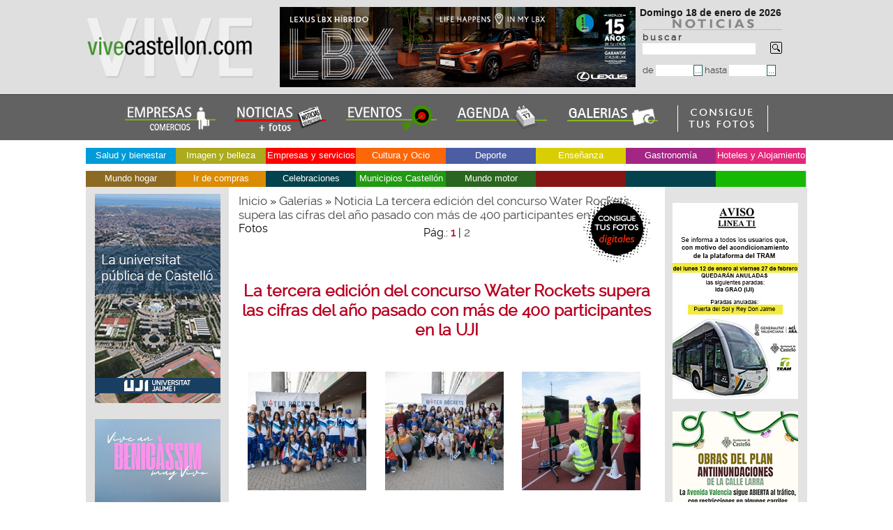

--- FILE ---
content_type: text/html; charset=utf-8
request_url: https://www.vivecastellon.com/noticiario/fotos-44261/
body_size: 127988
content:
<!DOCTYPE html>
<html lang="es">
<head>
    <meta charset="utf-8">  
    <title>  Noticias Castell&oacute;n y provincia</title>
    <meta name="title" content="Noticias de Castellón y provincia. vivecastellon.com" />
    <base href="https://www.vivecastellon.com/noticiario/" />
    <meta name="keywords" content="castellón de la plana, noticias castellon, empresas de castellon, productos, almazora, burriana, villarreal, onda, nules, grao de castellon, alcocebre, benicasim, comercios" />
    <meta name="description" content="Noticias de Castellón y provincia. Guía de empresas, productos y servicios de Castellón y provincia. Comercios, arte, cultura, ocio" />
    <meta name="robots" content="all" />
    <meta name="expires" content="never" />
    <meta name="verify-v1" content="jQIg2v3fftg+jFIrLEe7+Hn2Yg3o2Vb11yFGUSae9Ec=" />
    <meta name="autor" content="vivecastellon.com" />
    <meta name="organization" 	content="Idea Publicidad Castellón S.L.U." />
	<meta name="locality" 		content="Castellón, Vila-real, Burriana, Onda, La vall d'uixó, Almassora, Nules, La Vilavella, Benicassim, La Llosa, Oropesa, Benicarló, Moncofa" />
    <meta name="DC.Creator" content="http://www.vivecastellon.com" />
    <meta name="language" content="es" />
    <meta name="distribution" content="global" />
    <meta name="resource-type" content="Document" />
    <meta name="revisit-after" content="1 days" />
    <meta name="MSSmartTagsPreventParsing" content="True" />
    <meta name="cache-control" content="no-cache" />
    <meta name="doc-rights" content="public" />
    <meta name="doc-class" content="Completed" />   
    <link rel="canonical" href="https://www.vivecastellon.com/noticiario/?r=1" />
    <link rel="alternate" type="application/rss+xml" title="Noticias de Castellon y provincia, vivecastellon.com RSS 2.0" href="https://www.vivecastellon.com/noticiario/noticias_rss.php" />
    <link rel="alternate" type="text/html" href="https://ca.vivecastellon.com/noticiario/fotos-44261/" hreflang="ca" lang="ca" title="Catalán: Noticias Castellón y provincia, empresas, productos y servicios" />
    <link href="https://www.vivecastellon.com/noticiario/css/styles.css" rel="stylesheet" type="text/css" />
    <link href="https://www.vivecastellon.com/noticiario/css/modal.css" rel="stylesheet" type="text/css" />
    <!--[if lte IE 6 ]>
    <link type="text/css" href="/noticiario/css/styles_ie6.css" rel="stylesheet" />
    <![endif]-->
     <!--[if lte IE 7 ]>
    <link type="text/css" href="/noticiario/css/styles_ie7.css" rel="stylesheet" />
    <![endif]-->
    <link href="https://www.vivecastellon.com/css/scrollaviso.css" rel="stylesheet" type="text/css" />

    <link type="text/css" href="https://www.vivecastellon.com/menu/ddsmoothmenu.css" rel="stylesheet" />
    <script src="https://www.vivecastellon.com/menu/jquery.min.js"></script>
    <script src="https://www.vivecastellon.com/menu/ddsmoothmenu.js"></script>
    <script src="https://www.vivecastellon.com/js/mootools-1.2-core-yc.js"></script>
    <script src="https://www.vivecastellon.com/noticiario/js/scripts.js"></script>
    <script src="https://www.vivecastellon.com/js/scripts.js"></script>
    <script src="https://www.vivecastellon.com/js/cookies.js"></script>
    <script src="https://www.vivecastellon.com/src/jsScroller.js"></script>
    <script src="https://www.vivecastellon.com/src/jsScrollbar.js"></script>
    <script src="https://www.vivecastellon.com/src/adapter/shadowbox-base.js"></script>
    <script src="https://www.vivecastellon.com/src/shadowbox.js"></script>
    <script>
    var scroller  = null;
    var scrollbar = null;
    Shadowbox.loadSkin('classic', '/src/skin');
    Shadowbox.loadLanguage('es', '/src/lang');
    Shadowbox.loadPlayer(['flv', 'html', 'iframe', 'img', 'qt', 'swf', 'wmp'], '/src/player');
    </script>


    <script>
        //<![CDATA[
        function init() {
            procesaPestanas();
            Shadowbox.init();
            if (document.getElementById("Scroller-1")) {
                scroller  = new jsScroller(document.getElementById("Scroller-1"), 400, 200);
            }
            if (document.getElementById("Scrollbar-Container")) {
                scrollbar = new jsScrollbar(document.getElementById("Scrollbar-Container"), scroller, false);
            }

            init_height();

        }

        function check_submit(e) {
            e = (window.event) ? event: e;
            intKey = (e.keyCode)? e.keyCode: e.charCode;
            if (intKey == 13) {
                $('frm_buscar').submit();
            }

        }
        window.onload = init;
        //]]>

    </script>
    <script>
    var DHTML_SUITE_THEME = 'blue';
    </script>
    <script src="/js/separateFiles/dhtmlSuite-common.js"></script>
    <script>
    DHTMLSuite.include('calendar');
    </script>
    <script src="/js/form_date.js"></script>

    <link href="/img/favicon.ico" rel="icon" type="image/x-icon" />
    <link href="/img/favicon.ico" rel="shortcut icon" type="image/x-icon" />
    <link rel="apple-touch-icon" href="/img/apple-touch-icon.png" />
</head>
<body>     
<div id="headt">
	<div id="head">
		<div class="logo"><a href="/"><img src="img/vivecastellon.png" alt="Noticias Castellon" width="240" height="115" class="noborde" title="Noticias Castell&oacute;n" /></a></div>
		<div class="busca">
         <div class="fecha">
                    <script>
                    /*<![CDATA[*/
                    var mydate=new Date()
                    var year=mydate.getYear()
                    if (year<1000)
                    year+=1900
                    var day=mydate.getDay()
                    var month=mydate.getMonth()
                    var daym=mydate.getDate()
                    if (daym<10)
                    daym="0"+daym
                    var dayarray=new Array("Domingo","Lunes","Martes","Miercoles","Jueves","Viernes","Sabado")
                    var montharray=new Array("enero","febrero","marzo","abril","mayo","junio","julio","agosto","septiembre","octubre","noviembre","diciembre")
                    document.write("<span class='fecha'>"+dayarray[day]+" "+daym+" de "+montharray[month]+" de "+year+"</span>");
                    /*]]>*/

                    </script>
                </div>
                <div class="alturabus"><img src="img/logo_noti.png" alt="noticias castellon vivecastellon.com" width="200" height="17" /><br /><form id="frm_buscar" name="frm_buscar" method="post" action="/noticiario/" enctype="application/x-www-form-urlencoded">
                    <label for="inputField"><b>b u s c a r</b><br />
                    <input type="text" size="25" id="inputField" name="q" accesskey="E" maxlength="255" onkeypress="javascript:check_submit(event);" class="bordeform" />
                    </label>
                    <a href="javascript: void(0);" onclick="javascript: $('frm_buscar').submit();"><img src="img/lupa.gif" alt="Buscar" width="17" height="18" class="sinborde" /></a><br/><br/>
                    <label for="fecha_ini">de
                    <input type="text" size="7" maxlength="10" id="fecha_ini" name="fecha_ini" accesskey="i" class="bordeform" /></label><label for="fecha_ini1"><input id="fecha_ini1" type="button" value="..." onclick="pickDate(this, document.frm_buscar.fecha_ini);" class="boton" /></label>
                    <label for="fecha_fin">hasta
                    <input type="text" size="7" maxlength="10" id="fecha_fin" name="fecha_fin" accesskey="i" class="bordeform" /></label><label for="fecha_fin1"><input id="fecha_fin1" type="button" value="..." onclick="pickDate(this, document.frm_buscar.fecha_fin);" class="boton" /></label>
                    </form>
               
            </div></div>
           <div class="foto2">


        <a id="banner_1469" target="_blank" class="option" href="https://landing.lexusauto.es/castellon/lbx/" title="Lexus Castellón" rel="nofollow"><img src="/media/banners/1469.gif" alt="Lexus Castellón" class="noborde" /></a><br/>

        </div>
         </div>
         <div id="noticiaseventos">
            <a href="/"><img src="img/empresas-noticias.png" alt="Empresas, comercios y servicios de Castell&oacute;n y provincia"  title="Empresas, comercios y servicios de Castell&oacute;n y provincia" class="noborde" /></a> 
            <a href="/noticiario/?r=1"><img src="img/vivecastellon_noti.png"  alt="Noticias de Castell&oacute;n y provincia" title="Noticias de Castell&oacute;n y provincia" class="noborde" /></a> 
            <a href="/eventos-castellon-proximos/?r=1"><img src="img/eventos-castellon-noticias.png"  alt="Eventos de  Castell&oacute;n y provincia" title="Eventos de Castell&oacute;n y provincia" class="noborde" /></a> 
            <a href="/eventos-castellon-agenda/?r=1"><img src="img/agenda_eventos_castellon.png"  alt="Agenda de Castell&oacute;n y provincia" title="Agenda de Castell&oacute;n y provincia" class="noborde" /></a>
            <a href="/noticiario/galerias/"><img src="img/icono-noticias-galerias.png"  alt="Galer&iacute;as fotogr&aacute;ficas de Castell&oacute;n y provincia" title="Galer&iacute;as fotogr&aacute;ficas de Castell&oacute;n y provincia" class="noborde" /></a>
            <a href="https://www.vivecastellon.com/noticiario/consigue-fotos.php" title="Consigue tus fotos de vivecastellon.com"><img src="/img/fotosimp1.png" alt="Imprime tus fotos de vivecastellon.com" class="noborde" /></a>
         </div>
             
<div id="contenido">
        <div  class="fondoblanco">
                    <div id="menuactiv">
            <div id="smoothmenu1" class="ddsmoothmenu">
            <ul>


                <li style="background-color: #009BD9"><a href="javascript: void(0);">Salud y bienestar</a>
                    <ul>
                        <li><a href="/salud-y-bienestar/centros-de-bienestar-y-yoga/">Centros de bienestar y yoga</a></li>
                        <li><a href="/salud-y-bienestar/clinicas/">Clínicas</a></li>
                        <li><a href="/salud-y-bienestar/fisioterapeutas-castellon-fisioterapia/">Fisioterapeutas</a></li>
                        <li><a href="/salud-y-bienestar/residencias-para-mayores/">Residencias para mayores</a></li>
                    </ul>
                </li>



                <li style="background-color: #ABAB1D"><a href="javascript: void(0);">Imagen y belleza</a>
                    <ul>
                        <li><a href="/imagen-y-belleza/centros-de-estetica-castellon/">Centros de estética</a></li>
                        <li><a href="/imagen-y-belleza/peluquerias/">Peluquerías</a></li>
                    </ul>
                </li>



                <li style="background-color: #FF0000"><a href="javascript: void(0);">Empresas y servicios</a>
                    <ul>
                        <li><a href="/empresas-y-servicios/abogados/">Abogados</a></li>
                        <li><a href="/empresas-y-servicios/agencias-seguros/">Agencias de seguros</a></li>
                        <li><a href="/empresas-y-servicios/asesorias/">Asesorías</a></li>
                        <li><a href="/empresas-y-servicios/carpas/">Carpas</a></li>
                        <li><a href="/empresas-y-servicios/carpinteria-aluminio/">Carpintería Aluminio</a></li>
                        <li><a href="/empresas-y-servicios/colegios-profesionales-castellon/">Colegios profesionales</a></li>
                        <li><a href="/empresas-y-servicios/comercializadoras-electricas/">Comercializadoras eléctricas</a></li>
                        <li><a href="/empresas-y-servicios/entidades-bancarias/">Entidades bancarias</a></li>
                        <li><a href="/empresas-y-servicios/fotografos/">Fotógrafos</a></li>
                        <li><a href="/empresas-y-servicios/interiorismo-y-reformas/">Interiorismo y reformas</a></li>
                        <li><a href="/empresas-y-servicios/organizacion-eventos/">Organización eventos</a></li>
                        <li><a href="/empresas-y-servicios/publicidad-y-comunicacion/">Publicidad/Comunicacion</a></li>
                        <li><a href="/empresas-y-servicios/residencias-tercera-edad/">Residencias tercera edad</a></li>
                        <li><a href="/empresas-y-servicios/salones-de-peluqueria/">Salones de peluquería</a></li>
                    </ul>
                </li>



                <li style="background-color: #FC670A"><a href="javascript: void(0);">Cultura y Ocio</a>
                    <ul>
                        <li><a href="/cultura-y-ocio/asociaciones-y-fundaciones-castellon/">Asociaciones y Fundaciones</a></li>
                        <li><a href="/cultura-y-ocio/centros-de-ocio/">Centros de ocio</a></li>
                        <li><a href="/cultura-y-ocio/editoriales-castellon/">Editoriales</a></li>
                        <li><a href="/cultura-y-ocio/festivales/">Festivales</a></li>
                        <li><a href="/cultura-y-ocio/fiestas-de-castellon-y-provincia/">Fiestas de Castellón y provincia</a></li>
                    </ul>
                </li>



                <li style="background-color: #4B5DA3"><a href="javascript: void(0);">Deporte</a>
                    <ul>
                        <li><a href="/deportes-castellon/clubs-deportivos/">Clubs deportivos</a></li>
                        <li><a href="/deportes-castellon/deportes-aventura/">Deportes aventura</a></li>
                        <li><a href="/deportes-castellon/escuelas-deportivas/">Escuelas deportivas</a></li>
                    </ul>
                </li>



                <li style="background-color: #D9CE04"><a href="javascript: void(0);">Enseñanza</a>
                    <ul>
                        <li><a href="/academias-colegios/centros-de-ensenanza-castellon/">Centros de enseñanza</a></li>
                        <li><a href="/academias-colegios/universidades-castellon/">Universidades</a></li>
                    </ul>
                </li>



                <li style="background-color: #A32684"><a href="javascript: void(0);">Gastronomía</a>
                    <ul>
                        <li><a href="/restaurantes-castellon-gastronomia/asociaciones-gastronomicas/">Asociaciones gastronómicas</a></li>
                        <li><a href="/restaurantes-castellon-gastronomia/cafeterias-pastelerias/">Cafeterías pastelerías</a></li>
                        <li><a href="/restaurantes-castellon-gastronomia/congelados/">Congelados</a></li>
                        <li><a href="/restaurantes-castellon-gastronomia/restaurantes-benicassim/">Restaurantes Benicàssim</a></li>
                        <li><a href="/restaurantes-castellon-gastronomia/restaurantes-castellon/">Restaurantes Castellón</a></li>
                        <li><a href="/restaurantes-castellon-gastronomia/restaurantes-grao-de-castellon/">Restaurantes Grao de Castellón</a></li>
                        <li><a href="/restaurantes-castellon-gastronomia/restaurantes-vila-real/">Restaurantes Vila-real</a></li>
                        <li><a href="/restaurantes-castellon-gastronomia/viajeros/">Viajeros</a></li>
                    </ul>
                </li>



                <li style="background-color: #E3277B"><a href="javascript: void(0);">Hoteles y Alojamiento</a>
                    <ul>
                        <li><a href="/hoteles-casas-rurales/alquileres-turisticos/">Alquileres turísticos</a></li>
                        <li><a href="/hoteles-casas-rurales/hotelescastellon/">Hoteles</a></li>
                    </ul>
                </li>



                <li style="background-color: #8C6A24"><a href="javascript: void(0);">Mundo hogar</a>
                    <ul>
                        <li><a href="/todo-para-el-hogar/bricolaje-construccion-hogar-y-jardin/">Bricolaje, Construcción, Hogar y Jardín</a></li>
                        <li><a href="/todo-para-el-hogar/carpinterias-castellon/">Carpinterías</a></li>
                        <li><a href="/todo-para-el-hogar/cocinas-y-banos/">Cocinas y baños</a></li>
                        <li><a href="/todo-para-el-hogar/electricistas-castellon/">Electricistas</a></li>
                        <li><a href="/todo-para-el-hogar/reformas-castellon/">Reformas</a></li>
                    </ul>
                </li>



                <li style="background-color: #DB8C04"><a href="javascript: void(0);">Ir de compras</a>
                    <ul>
                        <li><a href="/tiendas-castellon/alimentacion-castellon/">Alimentación</a></li>
                        <li><a href="/tiendas-castellon/centros-comerciales/">Centros comerciales</a></li>
                        <li><a href="/tiendas-castellon/floristerias/">Floristerías</a></li>
                        <li><a href="/tiendas-castellon/joyerias/">Joyerías</a></li>
                        <li><a href="/tiendas-castellon/moda-y-complementos-castellon/">Moda y complementos</a></li>
                        <li><a href="/tiendas-castellon/papelerias/">Papelerías</a></li>
                        <li><a href="/tiendas-castellon/trajes-regionales-castellon/">Trajes regionales</a></li>
                        <li><a href="/tiendas-castellon/vinos-y-cavas/">Vinos y Cavas</a></li>
                    </ul>
                </li>



                <li style="background-color: #04434D"><a href="javascript: void(0);">Celebraciones</a>
                    <ul>
                        <li><a href="/celebraciones/carpas-castellon/">Carpas</a></li>
                        <li><a href="/celebraciones/floristerias-celebraciones/">Floristerías para celebraciones</a></li>
                        <li><a href="/celebraciones/fotografia-castellon/">Fotografía</a></li>
                        <li><a href="/celebraciones/organizacioneventos/">Organización eventos celebraciones</a></li>
                        <li><a href="/celebraciones/salones-restaurantes-y-catering/">Salones, restaurantes y catering</a></li>
                        <li><a href="/celebraciones/servicios-fiestas-eventos-castellon/">Servicios para fiestas y eventos</a></li>
                        <li><a href="/celebraciones/trajes-de-ceremonia-y-complementos/">Trajes de ceremonia y complementos</a></li>
                    </ul>
                </li>



                <li style="background-color: #229912"><a href="javascript: void(0);">Municipios Castellón</a>
                    <ul>
                        <li><a href="/turismo-en-castellon/pueblos-de-castellon/">Pueblos de Castellón</a></li>
                        <li><a href="/turismo-en-castellon/turismo-costa-mediterranea/">Turismo en la costa mediterránea</a></li>
                        <li><a href="/turismo-en-castellon/turismo-interior/">Turismo Interior</a></li>
                    </ul>
                </li>



                <li style="background-color: #2B6620"><a href="javascript: void(0);">Mundo motor</a>
                    <ul>
                        <li><a href="/coches-y-motos/concesionarios-de-coches-castellon/">Concesionarios de coches</a></li>
                    </ul>
                </li>

                <li style="background-color: #851614">&nbsp;</li>
                <li style="background-color: #04434D">&nbsp;</li>
                <li style="background-color: #17B802">&nbsp;</li>
            </ul>
            </div>
        </div>

        <div id="migas">
        </div>        </div>

      <div id="notiizda">
 
<div class="centradon">
       <div class="centrado">
        <a id="banner_2149" target='_blank' class="option" href="https://www.uji.es/" title="La universitat pública de Castelló - noticias"><img src="/media/banners/2149.gif" alt="La universitat pública de Castelló - noticias" class="noborde" /></a>        <a id="banner_2105" target='_blank' class="option" href="https://turismo.benicassim.es/" title="Benicàssim"><img src="/media/banners/2105.png" alt="Benicàssim" class="noborde" /></a>        <a id="banner_1643" target='_blank' class="option" href="https://www.castellonturismo.com/?gclid=Cj0KCQiA_P6dBhD1ARIsAAGI7HDuHRLIiL2EgW26HNR1vQ833j6fV34PS3_hD3RKsy69SG52Rf-a3PMaAhAzEALw_wcB" title="Fitur, Castelló"><img src="/media/banners/1643.jpg" alt="Fitur, Castelló" class="noborde" /></a>        <a id="banner_529" target='_blank' class="option" href="https://www.portcastello.com" title="PortCastelló - noticias"><img src="/media/banners/529.jpg" alt="PortCastelló - noticias" class="noborde" /></a>        <a id="banner_1362" target='_blank' class="option" href="https://www.castellonturismo.com" title="Turismo Castellón"><img src="/media/banners/1362.jpg" alt="Turismo Castellón" class="noborde" /></a>        <a id="banner_544" target='_blank' class="option" href="http://www.dipcas.es/" title="Diputación Castellón - NOTICIAS"><img src="/media/banners/544.jpg" alt="Diputación Castellón - NOTICIAS" class="noborde" /></a>        <a id="banner_530" target='_blank' class="option" href="http://www.realcasinoantiguo.es/" title="Real Casino Antiguo Castellón"><img src="/media/banners/530.jpg" alt="Real Casino Antiguo Castellón" class="noborde" /></a>        <a id="banner_498" target='_blank' class="option" href="http://www.cdcastellon.com" title="CD Castellón"><img src="/media/banners/498.jpg" alt="CD Castellón" class="noborde" /></a>        <a id="banner_1951" target='_blank' class="option" href="https://esluz.es/" title="Esluz Energías Castellón, comercializadora eléctrica"><img src="/media/banners/1951.jpg" alt="Esluz Energías Castellón, comercializadora eléctrica" class="noborde" /></a>        <a id="banner_962" href="/la-rosa-blanca.html" title="La Rosa Blanca, estilo con flores Castellón"><img src="/media/banners/962.jpg" alt="La Rosa Blanca, estilo con flores Castellón" class="noborde" /></a>        <a id="banner_998" href="/dulce-creacion-reposteria.html" title="Dulce creación"><img src="/media/banners/998.jpg" alt="Dulce creación" class="noborde" /></a>        <a id="banner_406" target='_blank' class="option" href="http://www.vivecastellon.com/noticiario/vuelta-al-mundo-sabrosa_e613/" title="vuelta al mundo sabrosa"><img src="/media/banners/406.jpg" alt="vuelta al mundo sabrosa" class="noborde" /></a>        <a id="banner_1506" rel="shadowbox;title=Magdalena 2025 y años anteriores" class="option" href="https://www.vivecastellon.com/noticiario/fiestas-de-la-magdalena_e579/" title="Magdalena 2025 y años anteriores"><img src="/media/banners/1506.jpg" alt="Magdalena 2025 y años anteriores" class="noborde" /></a>        <a id="banner_1959" rel="shadowbox;title=Certamen Internacional de Guitarra ´Francisco Tárrega´" class="option" href="https://www.vivecastellon.com/noticiario/?r=1&idcate=71" title="Certamen Internacional de Guitarra ´Francisco Tárrega´"><img src="/media/banners/1959.jpg" alt="Certamen Internacional de Guitarra ´Francisco Tárrega´" class="noborde" /></a> </div>

    </div>
       <h3 class="anunciante">EL ANUNCIANTE</h3>
        <ul>
      	   <li><a class="btn" data-trigger-modal="modal" title="Anunciantes de vivecastellon.com">NUESTROS ANUNCIANTES</a></li>
           <li><a href="/noticiario/envianos_noticia.php">ENV&Iacute;ANOS TU NOTICIA</a></li>
           <li><a href="/noticiario/sugerencias.php">SUGERENCIAS</a></li>
           <li><a href="/como-anunciarse.php"><b>&raquo; C&Oacute;MO ANUNCIARSE</b></a></li>
          </ul><br />
     <h3 class="interes">DE INTER&Eacute;S</h3>
      <ul>
         <li><a href="https://www.vivecastellon.com/noticiario/rincones-gastronomicos-de-castellon-y-provincia-22605.html"><b>&raquo; GASTRONOM&Iacute;A</b></a></li>
       
       <li><a href="/noticiario/?r=1&amp;idcate=62"><b>&raquo; ENTREVISTAS</b></a><br /><br /></li> 
       <li><a href="/noticiario/encontrar_noticias.php"><b>&raquo; BUSCAR NOTICIAS</b></a><br><br></li> 
       <li><a href="telefonos_interes.php">TEL&Eacute;FONOS DE INTER&Eacute;S</a></li>
        <li><a href="https://www.vivecastellon.com/politica-cookies.php">Pol&iacute;tica de cookies</a></li>
      </ul>


      </div>
              <div id="notidcha">
                <a id="banner_2256" target="_blank" class="option" href="https://www.tramcastellon.com/" title="Obras del Tram, Castellón"><img src="/media/banners/2256.jpg" alt="Obras del Tram, Castellón" class="noborde" /></a>            <a id="banner_2259" target="_blank" class="option" href="https://www.castello.es/" title="Obras plan antiinundaciones Castellón"><img src="/media/banners/2259.jpg" alt="Obras plan antiinundaciones Castellón" class="noborde" /></a>            <a id="banner_2250" target="_blank" class="option" href="https://www.ccsalera.com/blog/rebajas-de-invierno/" title="Rebajas Salera"><img src="/media/banners/2250.gif" alt="Rebajas Salera" class="noborde" /></a>            <a id="banner_2179" target="_blank" class="option" href="https://www.castellonturismo.com/" title="Apasiónate por Castellón, noticias"><img src="/media/banners/2179.jpg" alt="Apasiónate por Castellón, noticias" class="noborde" /></a>            <a id="banner_2182" target="_blank" class="option" href="https://comautosport.com/" title="Comauto Sport"><img src="/media/banners/2182.jpg" alt="Comauto Sport" class="noborde" /></a>            <a id="banner_2137" target="_blank" class="option" href="https://estepark.es/" title="Estepark Castellón"><img src="/media/banners/2137.gif" alt="Estepark Castellón" class="noborde" /></a>            <a id="banner_2196" target="_blank" class="option" href="https://www.apicastellon.com/" title="API Castellón"><img src="/media/banners/2196.jpg" alt="API Castellón" class="noborde" /></a>            <a id="banner_2233" target="_blank" class="option" href="https://restaurante-mediterraneo.com/" title="Restaurante Mediterráneo, Grao de Castellón"><img src="/media/banners/2233.jpg" alt="Restaurante Mediterráneo, Grao de Castellón" class="noborde" /></a>            <a id="banner_1325" href="/real-club-nautico-de-castellon.html" title="Real Club Náutico de Castellón"><img src="/media/banners/1325.jpg" alt="Real Club Náutico de Castellón" class="noborde" /></a>            <a id="banner_1832" target="_blank" class="option" href="https://www.mar-quitectura.com/" title="Mar-quitectura, Mar Nadal Arquitectura"><img src="/media/banners/1832.jpg" alt="Mar-quitectura, Mar Nadal Arquitectura" class="noborde" /></a>            <a id="banner_653" target="_blank" class="option" href="https://congeladosdil.com/" title="Congelados DIL"><img src="/media/banners/653.jpg" alt="Congelados DIL" class="noborde" /></a>            <a id="banner_1266" href="/vanesa-herreros-salon-peluqueria.html" title="Vanesa Herreros, salón de peluquería"><img src="/media/banners/1266.jpg" alt="Vanesa Herreros, salón de peluquería" class="noborde" /></a>            <a id="banner_1326" target="_blank" class="option" href="https://lospinoseventos.com/" title="Los Pinos Events, Benicàssim"><img src="/media/banners/1326.jpg" alt="Los Pinos Events, Benicàssim" class="noborde" /></a>            <a id="banner_1196" href="/fundacion-azul-marino.html" title="Fundación Azul Marino"><img src="/media/banners/1196.jpg" alt="Fundación Azul Marino" class="noborde" /></a>            <a id="banner_205" href="/filman.html" title="Filman camiseros, camisas a medida - noticias"><img src="/media/banners/205.jpg" alt="Filman camiseros, camisas a medida - noticias" class="noborde" /></a>            <a id="banner_70" href="/pepelorite.html" title="Pepe Lorite fotógrafo"><img src="/media/banners/70.gif" alt="Pepe Lorite fotógrafo" class="noborde" /></a>            <a id="banner_35" href="/ideapublicidad.html" title="Idea Publicidad - NOTICIAS"><img src="/media/banners/35.jpg" alt="Idea Publicidad - NOTICIAS" class="noborde" /></a>            <a id="banner_1186" target="_blank" class="option" href="https://www.vivecastellon.com/turismo-en-castellon/pueblos-de-castellon/" title="Pueblos de Castellón"><img src="/media/banners/1186.gif" alt="Pueblos de Castellón" class="noborde" /></a>            </div>  
    <div id="contenidocentro">
        <div id="noticentro">
            
            
<script>
/*<![CDATA[*/
function showGallery(index) {
    var images = new Array();
    if (!index) {
        index = 0;
    }

    var options = {
        continuous: true,
        slideshowDelay: 3
    };

    images.push({
        player:     'img',
        content:    'https://www.vivecastellon.com/media/noticias/44261/1208983.jpg?t=1715424372',
        title:      'Castellón, 2024',
        ref:        '01208983',
        gallery:    'La tercera edición del concurso Water Rockets supera las cifras del año pasado con más de 400 participantes en la UJI',
        options:    options
    });
    images.push({
        player:     'img',
        content:    'https://www.vivecastellon.com/media/noticias/44261/1208982.jpg?t=1715424372',
        title:      'Castellón, 2024',
        ref:        '01208982',
        gallery:    'La tercera edición del concurso Water Rockets supera las cifras del año pasado con más de 400 participantes en la UJI',
        options:    options
    });
    images.push({
        player:     'img',
        content:    'https://www.vivecastellon.com/media/noticias/44261/1208981.jpg?t=1715424372',
        title:      'Castellón, 2024',
        ref:        '01208981',
        gallery:    'La tercera edición del concurso Water Rockets supera las cifras del año pasado con más de 400 participantes en la UJI',
        options:    options
    });
    images.push({
        player:     'img',
        content:    'https://www.vivecastellon.com/media/noticias/44261/1208980.jpg?t=1715424372',
        title:      'Castellón, 2024',
        ref:        '01208980',
        gallery:    'La tercera edición del concurso Water Rockets supera las cifras del año pasado con más de 400 participantes en la UJI',
        options:    options
    });
    images.push({
        player:     'img',
        content:    'https://www.vivecastellon.com/media/noticias/44261/1208979.jpg?t=1715424372',
        title:      'Castellón, 2024',
        ref:        '01208979',
        gallery:    'La tercera edición del concurso Water Rockets supera las cifras del año pasado con más de 400 participantes en la UJI',
        options:    options
    });
    images.push({
        player:     'img',
        content:    'https://www.vivecastellon.com/media/noticias/44261/1208978.jpg?t=1715424371',
        title:      'Castellón, 2024',
        ref:        '01208978',
        gallery:    'La tercera edición del concurso Water Rockets supera las cifras del año pasado con más de 400 participantes en la UJI',
        options:    options
    });
    images.push({
        player:     'img',
        content:    'https://www.vivecastellon.com/media/noticias/44261/1208977.jpg?t=1715424371',
        title:      'Castellón, 2024',
        ref:        '01208977',
        gallery:    'La tercera edición del concurso Water Rockets supera las cifras del año pasado con más de 400 participantes en la UJI',
        options:    options
    });
    images.push({
        player:     'img',
        content:    'https://www.vivecastellon.com/media/noticias/44261/1208976.jpg?t=1715424371',
        title:      'Castellón, 2024',
        ref:        '01208976',
        gallery:    'La tercera edición del concurso Water Rockets supera las cifras del año pasado con más de 400 participantes en la UJI',
        options:    options
    });
    images.push({
        player:     'img',
        content:    'https://www.vivecastellon.com/media/noticias/44261/1208975.jpg?t=1715424371',
        title:      'Castellón, 2024',
        ref:        '01208975',
        gallery:    'La tercera edición del concurso Water Rockets supera las cifras del año pasado con más de 400 participantes en la UJI',
        options:    options
    });
    images.push({
        player:     'img',
        content:    'https://www.vivecastellon.com/media/noticias/44261/1208974.jpg?t=1715424371',
        title:      'Castellón, 2024',
        ref:        '01208974',
        gallery:    'La tercera edición del concurso Water Rockets supera las cifras del año pasado con más de 400 participantes en la UJI',
        options:    options
    });
    images.push({
        player:     'img',
        content:    'https://www.vivecastellon.com/media/noticias/44261/1208973.jpg?t=1715424371',
        title:      'Castellón, 2024',
        ref:        '01208973',
        gallery:    'La tercera edición del concurso Water Rockets supera las cifras del año pasado con más de 400 participantes en la UJI',
        options:    options
    });
    images.push({
        player:     'img',
        content:    'https://www.vivecastellon.com/media/noticias/44261/1208972.jpg?t=1715424371',
        title:      'Castellón, 2024',
        ref:        '01208972',
        gallery:    'La tercera edición del concurso Water Rockets supera las cifras del año pasado con más de 400 participantes en la UJI',
        options:    options
    });
    images.push({
        player:     'img',
        content:    'https://www.vivecastellon.com/media/noticias/44261/1208971.jpg?t=1715424371',
        title:      'Castellón, 2024',
        ref:        '01208971',
        gallery:    'La tercera edición del concurso Water Rockets supera las cifras del año pasado con más de 400 participantes en la UJI',
        options:    options
    });
    images.push({
        player:     'img',
        content:    'https://www.vivecastellon.com/media/noticias/44261/1208970.jpg?t=1715424371',
        title:      'Castellón, 2024',
        ref:        '01208970',
        gallery:    'La tercera edición del concurso Water Rockets supera las cifras del año pasado con más de 400 participantes en la UJI',
        options:    options
    });
    images.push({
        player:     'img',
        content:    'https://www.vivecastellon.com/media/noticias/44261/1208969.jpg?t=1715424371',
        title:      'Castellón, 2024',
        ref:        '01208969',
        gallery:    'La tercera edición del concurso Water Rockets supera las cifras del año pasado con más de 400 participantes en la UJI',
        options:    options
    });
    images.push({
        player:     'img',
        content:    'https://www.vivecastellon.com/media/noticias/44261/1208968.jpg?t=1715424370',
        title:      'Castellón, 2024',
        ref:        '01208968',
        gallery:    'La tercera edición del concurso Water Rockets supera las cifras del año pasado con más de 400 participantes en la UJI',
        options:    options
    });
    images.push({
        player:     'img',
        content:    'https://www.vivecastellon.com/media/noticias/44261/1208967.jpg?t=1715424370',
        title:      'Castellón, 2024',
        ref:        '01208967',
        gallery:    'La tercera edición del concurso Water Rockets supera las cifras del año pasado con más de 400 participantes en la UJI',
        options:    options
    });
    images.push({
        player:     'img',
        content:    'https://www.vivecastellon.com/media/noticias/44261/1208966.jpg?t=1715424370',
        title:      'Castellón, 2024',
        ref:        '01208966',
        gallery:    'La tercera edición del concurso Water Rockets supera las cifras del año pasado con más de 400 participantes en la UJI',
        options:    options
    });
    images.push({
        player:     'img',
        content:    'https://www.vivecastellon.com/media/noticias/44261/1208965.jpg?t=1715424370',
        title:      'Castellón, 2024',
        ref:        '01208965',
        gallery:    'La tercera edición del concurso Water Rockets supera las cifras del año pasado con más de 400 participantes en la UJI',
        options:    options
    });
    images.push({
        player:     'img',
        content:    'https://www.vivecastellon.com/media/noticias/44261/1208964.jpg?t=1715424370',
        title:      'Castellón, 2024',
        ref:        '01208964',
        gallery:    'La tercera edición del concurso Water Rockets supera las cifras del año pasado con más de 400 participantes en la UJI',
        options:    options
    });
    images.push({
        player:     'img',
        content:    'https://www.vivecastellon.com/media/noticias/44261/1208963.jpg?t=1715424370',
        title:      'Castellón, 2024',
        ref:        '01208963',
        gallery:    'La tercera edición del concurso Water Rockets supera las cifras del año pasado con más de 400 participantes en la UJI',
        options:    options
    });
    images.push({
        player:     'img',
        content:    'https://www.vivecastellon.com/media/noticias/44261/1208962.jpg?t=1715424370',
        title:      'Castellón, 2024',
        ref:        '01208962',
        gallery:    'La tercera edición del concurso Water Rockets supera las cifras del año pasado con más de 400 participantes en la UJI',
        options:    options
    });
    images.push({
        player:     'img',
        content:    'https://www.vivecastellon.com/media/noticias/44261/1208961.jpg?t=1715424370',
        title:      'Castellón, 2024',
        ref:        '01208961',
        gallery:    'La tercera edición del concurso Water Rockets supera las cifras del año pasado con más de 400 participantes en la UJI',
        options:    options
    });
    images.push({
        player:     'img',
        content:    'https://www.vivecastellon.com/media/noticias/44261/1208960.jpg?t=1715424370',
        title:      'Castellón, 2024',
        ref:        '01208960',
        gallery:    'La tercera edición del concurso Water Rockets supera las cifras del año pasado con más de 400 participantes en la UJI',
        options:    options
    });
    images.push({
        player:     'img',
        content:    'https://www.vivecastellon.com/media/noticias/44261/1208959.jpg?t=1715424370',
        title:      'Castellón, 2024',
        ref:        '01208959',
        gallery:    'La tercera edición del concurso Water Rockets supera las cifras del año pasado con más de 400 participantes en la UJI',
        options:    options
    });
    images.push({
        player:     'img',
        content:    'https://www.vivecastellon.com/media/noticias/44261/1208958.jpg?t=1715424369',
        title:      'Castellón, 2024',
        ref:        '01208958',
        gallery:    'La tercera edición del concurso Water Rockets supera las cifras del año pasado con más de 400 participantes en la UJI',
        options:    options
    });
    images.push({
        player:     'img',
        content:    'https://www.vivecastellon.com/media/noticias/44261/1208957.jpg?t=1715424369',
        title:      'Castellón, 2024',
        ref:        '01208957',
        gallery:    'La tercera edición del concurso Water Rockets supera las cifras del año pasado con más de 400 participantes en la UJI',
        options:    options
    });
    images.push({
        player:     'img',
        content:    'https://www.vivecastellon.com/media/noticias/44261/1208956.jpg?t=1715424369',
        title:      'Castellón, 2024',
        ref:        '01208956',
        gallery:    'La tercera edición del concurso Water Rockets supera las cifras del año pasado con más de 400 participantes en la UJI',
        options:    options
    });
    images.push({
        player:     'img',
        content:    'https://www.vivecastellon.com/media/noticias/44261/1208955.jpg?t=1715424369',
        title:      'Castellón, 2024',
        ref:        '01208955',
        gallery:    'La tercera edición del concurso Water Rockets supera las cifras del año pasado con más de 400 participantes en la UJI',
        options:    options
    });
    images.push({
        player:     'img',
        content:    'https://www.vivecastellon.com/media/noticias/44261/1208954.jpg?t=1715424369',
        title:      'Castellón, 2024',
        ref:        '01208954',
        gallery:    'La tercera edición del concurso Water Rockets supera las cifras del año pasado con más de 400 participantes en la UJI',
        options:    options
    });
    images.push({
        player:     'img',
        content:    'https://www.vivecastellon.com/media/noticias/44261/1208953.jpg?t=1715424369',
        title:      'Castellón, 2024',
        ref:        '01208953',
        gallery:    'La tercera edición del concurso Water Rockets supera las cifras del año pasado con más de 400 participantes en la UJI',
        options:    options
    });
    images.push({
        player:     'img',
        content:    'https://www.vivecastellon.com/media/noticias/44261/1208952.jpg?t=1715424369',
        title:      'Castellón, 2024',
        ref:        '01208952',
        gallery:    'La tercera edición del concurso Water Rockets supera las cifras del año pasado con más de 400 participantes en la UJI',
        options:    options
    });
    images.push({
        player:     'img',
        content:    'https://www.vivecastellon.com/media/noticias/44261/1208951.jpg?t=1715424369',
        title:      'Castellón, 2024',
        ref:        '01208951',
        gallery:    'La tercera edición del concurso Water Rockets supera las cifras del año pasado con más de 400 participantes en la UJI',
        options:    options
    });
    images.push({
        player:     'img',
        content:    'https://www.vivecastellon.com/media/noticias/44261/1208950.jpg?t=1715424369',
        title:      'Castellón, 2024',
        ref:        '01208950',
        gallery:    'La tercera edición del concurso Water Rockets supera las cifras del año pasado con más de 400 participantes en la UJI',
        options:    options
    });
    images.push({
        player:     'img',
        content:    'https://www.vivecastellon.com/media/noticias/44261/1208949.jpg?t=1715424369',
        title:      'Castellón, 2024',
        ref:        '01208949',
        gallery:    'La tercera edición del concurso Water Rockets supera las cifras del año pasado con más de 400 participantes en la UJI',
        options:    options
    });
    images.push({
        player:     'img',
        content:    'https://www.vivecastellon.com/media/noticias/44261/1208948.jpg?t=1715424368',
        title:      'Castellón, 2024',
        ref:        '01208948',
        gallery:    'La tercera edición del concurso Water Rockets supera las cifras del año pasado con más de 400 participantes en la UJI',
        options:    options
    });
    images.push({
        player:     'img',
        content:    'https://www.vivecastellon.com/media/noticias/44261/1208947.jpg?t=1715424368',
        title:      'Castellón, 2024',
        ref:        '01208947',
        gallery:    'La tercera edición del concurso Water Rockets supera las cifras del año pasado con más de 400 participantes en la UJI',
        options:    options
    });
    images.push({
        player:     'img',
        content:    'https://www.vivecastellon.com/media/noticias/44261/1208946.jpg?t=1715424368',
        title:      'Castellón, 2024',
        ref:        '01208946',
        gallery:    'La tercera edición del concurso Water Rockets supera las cifras del año pasado con más de 400 participantes en la UJI',
        options:    options
    });
    images.push({
        player:     'img',
        content:    'https://www.vivecastellon.com/media/noticias/44261/1208945.jpg?t=1715424368',
        title:      'Castellón, 2024',
        ref:        '01208945',
        gallery:    'La tercera edición del concurso Water Rockets supera las cifras del año pasado con más de 400 participantes en la UJI',
        options:    options
    });
    images.push({
        player:     'img',
        content:    'https://www.vivecastellon.com/media/noticias/44261/1208944.jpg?t=1715424368',
        title:      'Castellón, 2024',
        ref:        '01208944',
        gallery:    'La tercera edición del concurso Water Rockets supera las cifras del año pasado con más de 400 participantes en la UJI',
        options:    options
    });
    images.push({
        player:     'img',
        content:    'https://www.vivecastellon.com/media/noticias/44261/1208943.jpg?t=1715424368',
        title:      'Castellón, 2024',
        ref:        '01208943',
        gallery:    'La tercera edición del concurso Water Rockets supera las cifras del año pasado con más de 400 participantes en la UJI',
        options:    options
    });
    images.push({
        player:     'img',
        content:    'https://www.vivecastellon.com/media/noticias/44261/1208942.jpg?t=1715424368',
        title:      'Castellón, 2024',
        ref:        '01208942',
        gallery:    'La tercera edición del concurso Water Rockets supera las cifras del año pasado con más de 400 participantes en la UJI',
        options:    options
    });
    images.push({
        player:     'img',
        content:    'https://www.vivecastellon.com/media/noticias/44261/1208941.jpg?t=1715424368',
        title:      'Castellón, 2024',
        ref:        '01208941',
        gallery:    'La tercera edición del concurso Water Rockets supera las cifras del año pasado con más de 400 participantes en la UJI',
        options:    options
    });
    images.push({
        player:     'img',
        content:    'https://www.vivecastellon.com/media/noticias/44261/1208940.jpg?t=1715424368',
        title:      'Castellón, 2024',
        ref:        '01208940',
        gallery:    'La tercera edición del concurso Water Rockets supera las cifras del año pasado con más de 400 participantes en la UJI',
        options:    options
    });
    images.push({
        player:     'img',
        content:    'https://www.vivecastellon.com/media/noticias/44261/1208939.jpg?t=1715424368',
        title:      'Castellón, 2024',
        ref:        '01208939',
        gallery:    'La tercera edición del concurso Water Rockets supera las cifras del año pasado con más de 400 participantes en la UJI',
        options:    options
    });
    images.push({
        player:     'img',
        content:    'https://www.vivecastellon.com/media/noticias/44261/1208938.jpg?t=1715424367',
        title:      'Castellón, 2024',
        ref:        '01208938',
        gallery:    'La tercera edición del concurso Water Rockets supera las cifras del año pasado con más de 400 participantes en la UJI',
        options:    options
    });
    images.push({
        player:     'img',
        content:    'https://www.vivecastellon.com/media/noticias/44261/1208937.jpg?t=1715424367',
        title:      'Castellón, 2024',
        ref:        '01208937',
        gallery:    'La tercera edición del concurso Water Rockets supera las cifras del año pasado con más de 400 participantes en la UJI',
        options:    options
    });
    images.push({
        player:     'img',
        content:    'https://www.vivecastellon.com/media/noticias/44261/1208936.jpg?t=1715424367',
        title:      'Castellón, 2024',
        ref:        '01208936',
        gallery:    'La tercera edición del concurso Water Rockets supera las cifras del año pasado con más de 400 participantes en la UJI',
        options:    options
    });
    images.push({
        player:     'img',
        content:    'https://www.vivecastellon.com/media/noticias/44261/1208935.jpg?t=1715424367',
        title:      'Castellón, 2024',
        ref:        '01208935',
        gallery:    'La tercera edición del concurso Water Rockets supera las cifras del año pasado con más de 400 participantes en la UJI',
        options:    options
    });
    images.push({
        player:     'img',
        content:    'https://www.vivecastellon.com/media/noticias/44261/1208934.jpg?t=1715424367',
        title:      'Castellón, 2024',
        ref:        '01208934',
        gallery:    'La tercera edición del concurso Water Rockets supera las cifras del año pasado con más de 400 participantes en la UJI',
        options:    options
    });
    images.push({
        player:     'img',
        content:    'https://www.vivecastellon.com/media/noticias/44261/1208933.jpg?t=1715424367',
        title:      'Castellón, 2024',
        ref:        '01208933',
        gallery:    'La tercera edición del concurso Water Rockets supera las cifras del año pasado con más de 400 participantes en la UJI',
        options:    options
    });
    images.push({
        player:     'img',
        content:    'https://www.vivecastellon.com/media/noticias/44261/1208932.jpg?t=1715424367',
        title:      'Castellón, 2024',
        ref:        '01208932',
        gallery:    'La tercera edición del concurso Water Rockets supera las cifras del año pasado con más de 400 participantes en la UJI',
        options:    options
    });
    images.push({
        player:     'img',
        content:    'https://www.vivecastellon.com/media/noticias/44261/1208931.jpg?t=1715424367',
        title:      'Castellón, 2024',
        ref:        '01208931',
        gallery:    'La tercera edición del concurso Water Rockets supera las cifras del año pasado con más de 400 participantes en la UJI',
        options:    options
    });
    images.push({
        player:     'img',
        content:    'https://www.vivecastellon.com/media/noticias/44261/1208930.jpg?t=1715424367',
        title:      'Castellón, 2024',
        ref:        '01208930',
        gallery:    'La tercera edición del concurso Water Rockets supera las cifras del año pasado con más de 400 participantes en la UJI',
        options:    options
    });
    images.push({
        player:     'img',
        content:    'https://www.vivecastellon.com/media/noticias/44261/1208929.jpg?t=1715424367',
        title:      'Castellón, 2024',
        ref:        '01208929',
        gallery:    'La tercera edición del concurso Water Rockets supera las cifras del año pasado con más de 400 participantes en la UJI',
        options:    options
    });
    images.push({
        player:     'img',
        content:    'https://www.vivecastellon.com/media/noticias/44261/1208928.jpg?t=1715424366',
        title:      'Castellón, 2024',
        ref:        '01208928',
        gallery:    'La tercera edición del concurso Water Rockets supera las cifras del año pasado con más de 400 participantes en la UJI',
        options:    options
    });
    images.push({
        player:     'img',
        content:    'https://www.vivecastellon.com/media/noticias/44261/1208927.jpg?t=1715424366',
        title:      'Castellón, 2024',
        ref:        '01208927',
        gallery:    'La tercera edición del concurso Water Rockets supera las cifras del año pasado con más de 400 participantes en la UJI',
        options:    options
    });
    images.push({
        player:     'img',
        content:    'https://www.vivecastellon.com/media/noticias/44261/1208926.jpg?t=1715424366',
        title:      'Castellón, 2024',
        ref:        '01208926',
        gallery:    'La tercera edición del concurso Water Rockets supera las cifras del año pasado con más de 400 participantes en la UJI',
        options:    options
    });
    images.push({
        player:     'img',
        content:    'https://www.vivecastellon.com/media/noticias/44261/1208925.jpg?t=1715424366',
        title:      'Castellón, 2024',
        ref:        '01208925',
        gallery:    'La tercera edición del concurso Water Rockets supera las cifras del año pasado con más de 400 participantes en la UJI',
        options:    options
    });
    images.push({
        player:     'img',
        content:    'https://www.vivecastellon.com/media/noticias/44261/1208924.jpg?t=1715424366',
        title:      'Castellón, 2024',
        ref:        '01208924',
        gallery:    'La tercera edición del concurso Water Rockets supera las cifras del año pasado con más de 400 participantes en la UJI',
        options:    options
    });
    images.push({
        player:     'img',
        content:    'https://www.vivecastellon.com/media/noticias/44261/1208923.jpg?t=1715424366',
        title:      'Castellón, 2024',
        ref:        '01208923',
        gallery:    'La tercera edición del concurso Water Rockets supera las cifras del año pasado con más de 400 participantes en la UJI',
        options:    options
    });
    images.push({
        player:     'img',
        content:    'https://www.vivecastellon.com/media/noticias/44261/1208922.jpg?t=1715424366',
        title:      'Castellón, 2024',
        ref:        '01208922',
        gallery:    'La tercera edición del concurso Water Rockets supera las cifras del año pasado con más de 400 participantes en la UJI',
        options:    options
    });
    images.push({
        player:     'img',
        content:    'https://www.vivecastellon.com/media/noticias/44261/1208921.jpg?t=1715424366',
        title:      'Castellón, 2024',
        ref:        '01208921',
        gallery:    'La tercera edición del concurso Water Rockets supera las cifras del año pasado con más de 400 participantes en la UJI',
        options:    options
    });
    images.push({
        player:     'img',
        content:    'https://www.vivecastellon.com/media/noticias/44261/1208920.jpg?t=1715424366',
        title:      'Castellón, 2024',
        ref:        '01208920',
        gallery:    'La tercera edición del concurso Water Rockets supera las cifras del año pasado con más de 400 participantes en la UJI',
        options:    options
    });
    images.push({
        player:     'img',
        content:    'https://www.vivecastellon.com/media/noticias/44261/1208919.jpg?t=1715424366',
        title:      'Castellón, 2024',
        ref:        '01208919',
        gallery:    'La tercera edición del concurso Water Rockets supera las cifras del año pasado con más de 400 participantes en la UJI',
        options:    options
    });
    images.push({
        player:     'img',
        content:    'https://www.vivecastellon.com/media/noticias/44261/1208918.jpg?t=1715424365',
        title:      'Castellón, 2024',
        ref:        '01208918',
        gallery:    'La tercera edición del concurso Water Rockets supera las cifras del año pasado con más de 400 participantes en la UJI',
        options:    options
    });
    images.push({
        player:     'img',
        content:    'https://www.vivecastellon.com/media/noticias/44261/1208917.jpg?t=1715424365',
        title:      'Castellón, 2024',
        ref:        '01208917',
        gallery:    'La tercera edición del concurso Water Rockets supera las cifras del año pasado con más de 400 participantes en la UJI',
        options:    options
    });
    images.push({
        player:     'img',
        content:    'https://www.vivecastellon.com/media/noticias/44261/1208916.jpg?t=1715424365',
        title:      'Castellón, 2024',
        ref:        '01208916',
        gallery:    'La tercera edición del concurso Water Rockets supera las cifras del año pasado con más de 400 participantes en la UJI',
        options:    options
    });
    images.push({
        player:     'img',
        content:    'https://www.vivecastellon.com/media/noticias/44261/1208915.jpg?t=1715424365',
        title:      'Castellón, 2024',
        ref:        '01208915',
        gallery:    'La tercera edición del concurso Water Rockets supera las cifras del año pasado con más de 400 participantes en la UJI',
        options:    options
    });
    images.push({
        player:     'img',
        content:    'https://www.vivecastellon.com/media/noticias/44261/1208914.jpg?t=1715424365',
        title:      'Castellón, 2024',
        ref:        '01208914',
        gallery:    'La tercera edición del concurso Water Rockets supera las cifras del año pasado con más de 400 participantes en la UJI',
        options:    options
    });
    images.push({
        player:     'img',
        content:    'https://www.vivecastellon.com/media/noticias/44261/1208913.jpg?t=1715424365',
        title:      'Castellón, 2024',
        ref:        '01208913',
        gallery:    'La tercera edición del concurso Water Rockets supera las cifras del año pasado con más de 400 participantes en la UJI',
        options:    options
    });
    images.push({
        player:     'img',
        content:    'https://www.vivecastellon.com/media/noticias/44261/1208912.jpg?t=1715424365',
        title:      'Castellón, 2024',
        ref:        '01208912',
        gallery:    'La tercera edición del concurso Water Rockets supera las cifras del año pasado con más de 400 participantes en la UJI',
        options:    options
    });
    images.push({
        player:     'img',
        content:    'https://www.vivecastellon.com/media/noticias/44261/1208911.jpg?t=1715424365',
        title:      'Castellón, 2024',
        ref:        '01208911',
        gallery:    'La tercera edición del concurso Water Rockets supera las cifras del año pasado con más de 400 participantes en la UJI',
        options:    options
    });
    images.push({
        player:     'img',
        content:    'https://www.vivecastellon.com/media/noticias/44261/1208910.jpg?t=1715424365',
        title:      'Castellón, 2024',
        ref:        '01208910',
        gallery:    'La tercera edición del concurso Water Rockets supera las cifras del año pasado con más de 400 participantes en la UJI',
        options:    options
    });
    images.push({
        player:     'img',
        content:    'https://www.vivecastellon.com/media/noticias/44261/1208909.jpg?t=1715424365',
        title:      'Castellón, 2024',
        ref:        '01208909',
        gallery:    'La tercera edición del concurso Water Rockets supera las cifras del año pasado con más de 400 participantes en la UJI',
        options:    options
    });
    images.push({
        player:     'img',
        content:    'https://www.vivecastellon.com/media/noticias/44261/1208908.jpg?t=1715424364',
        title:      'Castellón, 2024',
        ref:        '01208908',
        gallery:    'La tercera edición del concurso Water Rockets supera las cifras del año pasado con más de 400 participantes en la UJI',
        options:    options
    });
    images.push({
        player:     'img',
        content:    'https://www.vivecastellon.com/media/noticias/44261/1208907.jpg?t=1715424364',
        title:      'Castellón, 2024',
        ref:        '01208907',
        gallery:    'La tercera edición del concurso Water Rockets supera las cifras del año pasado con más de 400 participantes en la UJI',
        options:    options
    });
    images.push({
        player:     'img',
        content:    'https://www.vivecastellon.com/media/noticias/44261/1208906.jpg?t=1715424364',
        title:      'Castellón, 2024',
        ref:        '01208906',
        gallery:    'La tercera edición del concurso Water Rockets supera las cifras del año pasado con más de 400 participantes en la UJI',
        options:    options
    });
    images.push({
        player:     'img',
        content:    'https://www.vivecastellon.com/media/noticias/44261/1208905.jpg?t=1715424364',
        title:      'Castellón, 2024',
        ref:        '01208905',
        gallery:    'La tercera edición del concurso Water Rockets supera las cifras del año pasado con más de 400 participantes en la UJI',
        options:    options
    });
    images.push({
        player:     'img',
        content:    'https://www.vivecastellon.com/media/noticias/44261/1208904.jpg?t=1715424364',
        title:      'Castellón, 2024',
        ref:        '01208904',
        gallery:    'La tercera edición del concurso Water Rockets supera las cifras del año pasado con más de 400 participantes en la UJI',
        options:    options
    });
    images.push({
        player:     'img',
        content:    'https://www.vivecastellon.com/media/noticias/44261/1208903.jpg?t=1715424364',
        title:      'Castellón, 2024',
        ref:        '01208903',
        gallery:    'La tercera edición del concurso Water Rockets supera las cifras del año pasado con más de 400 participantes en la UJI',
        options:    options
    });
    images.push({
        player:     'img',
        content:    'https://www.vivecastellon.com/media/noticias/44261/1208902.jpg?t=1715424364',
        title:      'Castellón, 2024',
        ref:        '01208902',
        gallery:    'La tercera edición del concurso Water Rockets supera las cifras del año pasado con más de 400 participantes en la UJI',
        options:    options
    });
    images.push({
        player:     'img',
        content:    'https://www.vivecastellon.com/media/noticias/44261/1208901.jpg?t=1715424364',
        title:      'Castellón, 2024',
        ref:        '01208901',
        gallery:    'La tercera edición del concurso Water Rockets supera las cifras del año pasado con más de 400 participantes en la UJI',
        options:    options
    });
    images.push({
        player:     'img',
        content:    'https://www.vivecastellon.com/media/noticias/44261/1208900.jpg?t=1715424364',
        title:      'Castellón, 2024',
        ref:        '01208900',
        gallery:    'La tercera edición del concurso Water Rockets supera las cifras del año pasado con más de 400 participantes en la UJI',
        options:    options
    });
    images.push({
        player:     'img',
        content:    'https://www.vivecastellon.com/media/noticias/44261/1208899.jpg?t=1715424363',
        title:      'Castellón, 2024',
        ref:        '01208899',
        gallery:    'La tercera edición del concurso Water Rockets supera las cifras del año pasado con más de 400 participantes en la UJI',
        options:    options
    });
    images.push({
        player:     'img',
        content:    'https://www.vivecastellon.com/media/noticias/44261/1208898.jpg?t=1715424363',
        title:      'Castellón, 2024',
        ref:        '01208898',
        gallery:    'La tercera edición del concurso Water Rockets supera las cifras del año pasado con más de 400 participantes en la UJI',
        options:    options
    });
    images.push({
        player:     'img',
        content:    'https://www.vivecastellon.com/media/noticias/44261/1208897.jpg?t=1715424363',
        title:      'Castellón, 2024',
        ref:        '01208897',
        gallery:    'La tercera edición del concurso Water Rockets supera las cifras del año pasado con más de 400 participantes en la UJI',
        options:    options
    });
    images.push({
        player:     'img',
        content:    'https://www.vivecastellon.com/media/noticias/44261/1208896.jpg?t=1715424363',
        title:      'Castellón, 2024',
        ref:        '01208896',
        gallery:    'La tercera edición del concurso Water Rockets supera las cifras del año pasado con más de 400 participantes en la UJI',
        options:    options
    });
    images.push({
        player:     'img',
        content:    'https://www.vivecastellon.com/media/noticias/44261/1208895.jpg?t=1715424363',
        title:      'Castellón, 2024',
        ref:        '01208895',
        gallery:    'La tercera edición del concurso Water Rockets supera las cifras del año pasado con más de 400 participantes en la UJI',
        options:    options
    });
    images.push({
        player:     'img',
        content:    'https://www.vivecastellon.com/media/noticias/44261/1208894.jpg?t=1715424363',
        title:      'Castellón, 2024',
        ref:        '01208894',
        gallery:    'La tercera edición del concurso Water Rockets supera las cifras del año pasado con más de 400 participantes en la UJI',
        options:    options
    });
    images.push({
        player:     'img',
        content:    'https://www.vivecastellon.com/media/noticias/44261/1208893.jpg?t=1715424363',
        title:      'Castellón, 2024',
        ref:        '01208893',
        gallery:    'La tercera edición del concurso Water Rockets supera las cifras del año pasado con más de 400 participantes en la UJI',
        options:    options
    });
    images.push({
        player:     'img',
        content:    'https://www.vivecastellon.com/media/noticias/44261/1208892.jpg?t=1715424363',
        title:      'Castellón, 2024',
        ref:        '01208892',
        gallery:    'La tercera edición del concurso Water Rockets supera las cifras del año pasado con más de 400 participantes en la UJI',
        options:    options
    });
    images.push({
        player:     'img',
        content:    'https://www.vivecastellon.com/media/noticias/44261/1208891.jpg?t=1715424363',
        title:      'Castellón, 2024',
        ref:        '01208891',
        gallery:    'La tercera edición del concurso Water Rockets supera las cifras del año pasado con más de 400 participantes en la UJI',
        options:    options
    });
    images.push({
        player:     'img',
        content:    'https://www.vivecastellon.com/media/noticias/44261/1208890.jpg?t=1715424363',
        title:      'Castellón, 2024',
        ref:        '01208890',
        gallery:    'La tercera edición del concurso Water Rockets supera las cifras del año pasado con más de 400 participantes en la UJI',
        options:    options
    });
    images.push({
        player:     'img',
        content:    'https://www.vivecastellon.com/media/noticias/44261/1208889.jpg?t=1715424362',
        title:      'Castellón, 2024',
        ref:        '01208889',
        gallery:    'La tercera edición del concurso Water Rockets supera las cifras del año pasado con más de 400 participantes en la UJI',
        options:    options
    });
    images.push({
        player:     'img',
        content:    'https://www.vivecastellon.com/media/noticias/44261/1208888.jpg?t=1715424362',
        title:      'Castellón, 2024',
        ref:        '01208888',
        gallery:    'La tercera edición del concurso Water Rockets supera las cifras del año pasado con más de 400 participantes en la UJI',
        options:    options
    });
    images.push({
        player:     'img',
        content:    'https://www.vivecastellon.com/media/noticias/44261/1208887.jpg?t=1715424362',
        title:      'Castellón, 2024',
        ref:        '01208887',
        gallery:    'La tercera edición del concurso Water Rockets supera las cifras del año pasado con más de 400 participantes en la UJI',
        options:    options
    });
    images.push({
        player:     'img',
        content:    'https://www.vivecastellon.com/media/noticias/44261/1208886.jpg?t=1715424362',
        title:      'Castellón, 2024',
        ref:        '01208886',
        gallery:    'La tercera edición del concurso Water Rockets supera las cifras del año pasado con más de 400 participantes en la UJI',
        options:    options
    });
    images.push({
        player:     'img',
        content:    'https://www.vivecastellon.com/media/noticias/44261/1208885.jpg?t=1715424362',
        title:      'Castellón, 2024',
        ref:        '01208885',
        gallery:    'La tercera edición del concurso Water Rockets supera las cifras del año pasado con más de 400 participantes en la UJI',
        options:    options
    });
    images.push({
        player:     'img',
        content:    'https://www.vivecastellon.com/media/noticias/44261/1208884.jpg?t=1715424362',
        title:      'Castellón, 2024',
        ref:        '01208884',
        gallery:    'La tercera edición del concurso Water Rockets supera las cifras del año pasado con más de 400 participantes en la UJI',
        options:    options
    });
    images.push({
        player:     'img',
        content:    'https://www.vivecastellon.com/media/noticias/44261/1208883.jpg?t=1715424362',
        title:      'Castellón, 2024',
        ref:        '01208883',
        gallery:    'La tercera edición del concurso Water Rockets supera las cifras del año pasado con más de 400 participantes en la UJI',
        options:    options
    });
    images.push({
        player:     'img',
        content:    'https://www.vivecastellon.com/media/noticias/44261/1208882.jpg?t=1715424362',
        title:      'Castellón, 2024',
        ref:        '01208882',
        gallery:    'La tercera edición del concurso Water Rockets supera las cifras del año pasado con más de 400 participantes en la UJI',
        options:    options
    });
    images.push({
        player:     'img',
        content:    'https://www.vivecastellon.com/media/noticias/44261/1208881.jpg?t=1715424362',
        title:      'Castellón, 2024',
        ref:        '01208881',
        gallery:    'La tercera edición del concurso Water Rockets supera las cifras del año pasado con más de 400 participantes en la UJI',
        options:    options
    });
    images.push({
        player:     'img',
        content:    'https://www.vivecastellon.com/media/noticias/44261/1208880.jpg?t=1715424361',
        title:      'Castellón, 2024',
        ref:        '01208880',
        gallery:    'La tercera edición del concurso Water Rockets supera las cifras del año pasado con más de 400 participantes en la UJI',
        options:    options
    });
    images.push({
        player:     'img',
        content:    'https://www.vivecastellon.com/media/noticias/44261/1208879.jpg?t=1715424361',
        title:      'Castellón, 2024',
        ref:        '01208879',
        gallery:    'La tercera edición del concurso Water Rockets supera las cifras del año pasado con más de 400 participantes en la UJI',
        options:    options
    });
    images.push({
        player:     'img',
        content:    'https://www.vivecastellon.com/media/noticias/44261/1208878.jpg?t=1715424361',
        title:      'Castellón, 2024',
        ref:        '01208878',
        gallery:    'La tercera edición del concurso Water Rockets supera las cifras del año pasado con más de 400 participantes en la UJI',
        options:    options
    });
    images.push({
        player:     'img',
        content:    'https://www.vivecastellon.com/media/noticias/44261/1208877.jpg?t=1715424361',
        title:      'Castellón, 2024',
        ref:        '01208877',
        gallery:    'La tercera edición del concurso Water Rockets supera las cifras del año pasado con más de 400 participantes en la UJI',
        options:    options
    });
    images.push({
        player:     'img',
        content:    'https://www.vivecastellon.com/media/noticias/44261/1208876.jpg?t=1715424361',
        title:      'Castellón, 2024',
        ref:        '01208876',
        gallery:    'La tercera edición del concurso Water Rockets supera las cifras del año pasado con más de 400 participantes en la UJI',
        options:    options
    });
    images.push({
        player:     'img',
        content:    'https://www.vivecastellon.com/media/noticias/44261/1208875.jpg?t=1715424361',
        title:      'Castellón, 2024',
        ref:        '01208875',
        gallery:    'La tercera edición del concurso Water Rockets supera las cifras del año pasado con más de 400 participantes en la UJI',
        options:    options
    });

    Shadowbox.open(images);
    Shadowbox.change(index);

    return false;
}
/*]]>*/
</script>


        
            <div id="migas">
                                                            <a href="/noticiario/" title="Inicio">Inicio</a>
                                    &raquo;                         <a href="/noticiario/galerias/" title="Galerías">Galerías</a>
                                    &raquo;                         <a href="/noticiario/la-tercera-edicion-del-concurso-water-rockets-supera-las-cifras-del-ano-pasado-con-mas-de-400-participantes-en-la-uji-44261.html" title="Noticia La tercera edición del concurso Water Rockets supera las cifras del año pasado con más de 400 participantes en la UJI">Noticia La tercera edición del concurso Water Rockets supera las cifras del año pasado con más de 400 participantes en la UJI</a>
                                    &raquo;                         Fotos                                                </div>            <div class="fotoslis">

            <span class="espacio">&nbsp;</span>
<br />
        <div class="paginacion">
    P&aacute;g.:
    
                                
                                        
            <b>1</b>
         |             <a href="/noticiario/fotos-44261/2/">2</a>
            </div>
             <div id="dcha"><a href="https://www.vivecastellon.com/noticiario/consigue-fotos.php" title="Consigue tus fotos de vivecastellon.com"><img src="/img/fotosimp.png"  alt="fotos vivecastellon.com" class="noborde" /></a></div>
            <h1>La tercera edición del concurso Water Rockets supera las cifras del año pasado con más de 400 participantes en la UJI</h1>
            

                        <div class="fotos" onmouseover="cambiar_color_over(this)" onmouseout="cambiar_color_out(this)">
                <div class="fechanoti"></div>
                <p><a href="https://www.vivecastellon.com/media/noticias/44261/1208983.jpg" onClick="javascript: return showGallery(0);"><img src="https://www.vivecastellon.com/media/noticias/thumbs/44261/1208983.jpg?t=1715424372" alt="Castellón, 2024" class="fotogaleria" /><br /><br />Castellón, 2024</a></p>
            </div>
                        <div class="fotos" onmouseover="cambiar_color_over(this)" onmouseout="cambiar_color_out(this)">
                <div class="fechanoti"></div>
                <p><a href="https://www.vivecastellon.com/media/noticias/44261/1208982.jpg" onClick="javascript: return showGallery(1);"><img src="https://www.vivecastellon.com/media/noticias/thumbs/44261/1208982.jpg?t=1715424372" alt="Castellón, 2024" class="fotogaleria" /><br /><br />Castellón, 2024</a></p>
            </div>
                        <div class="fotos" onmouseover="cambiar_color_over(this)" onmouseout="cambiar_color_out(this)">
                <div class="fechanoti"></div>
                <p><a href="https://www.vivecastellon.com/media/noticias/44261/1208981.jpg" onClick="javascript: return showGallery(2);"><img src="https://www.vivecastellon.com/media/noticias/thumbs/44261/1208981.jpg?t=1715424372" alt="Castellón, 2024" class="fotogaleria" /><br /><br />Castellón, 2024</a></p>
            </div>
                        <div class="fotos" onmouseover="cambiar_color_over(this)" onmouseout="cambiar_color_out(this)">
                <div class="fechanoti"></div>
                <p><a href="https://www.vivecastellon.com/media/noticias/44261/1208980.jpg" onClick="javascript: return showGallery(3);"><img src="https://www.vivecastellon.com/media/noticias/thumbs/44261/1208980.jpg?t=1715424372" alt="Castellón, 2024" class="fotogaleria" /><br /><br />Castellón, 2024</a></p>
            </div>
                        <div class="fotos" onmouseover="cambiar_color_over(this)" onmouseout="cambiar_color_out(this)">
                <div class="fechanoti"></div>
                <p><a href="https://www.vivecastellon.com/media/noticias/44261/1208979.jpg" onClick="javascript: return showGallery(4);"><img src="https://www.vivecastellon.com/media/noticias/thumbs/44261/1208979.jpg?t=1715424372" alt="Castellón, 2024" class="fotogaleria" /><br /><br />Castellón, 2024</a></p>
            </div>
                        <div class="fotos" onmouseover="cambiar_color_over(this)" onmouseout="cambiar_color_out(this)">
                <div class="fechanoti"></div>
                <p><a href="https://www.vivecastellon.com/media/noticias/44261/1208978.jpg" onClick="javascript: return showGallery(5);"><img src="https://www.vivecastellon.com/media/noticias/thumbs/44261/1208978.jpg?t=1715424371" alt="Castellón, 2024" class="fotogaleria" /><br /><br />Castellón, 2024</a></p>
            </div>
                        <div class="fotos" onmouseover="cambiar_color_over(this)" onmouseout="cambiar_color_out(this)">
                <div class="fechanoti"></div>
                <p><a href="https://www.vivecastellon.com/media/noticias/44261/1208977.jpg" onClick="javascript: return showGallery(6);"><img src="https://www.vivecastellon.com/media/noticias/thumbs/44261/1208977.jpg?t=1715424371" alt="Castellón, 2024" class="fotogaleria" /><br /><br />Castellón, 2024</a></p>
            </div>
                        <div class="fotos" onmouseover="cambiar_color_over(this)" onmouseout="cambiar_color_out(this)">
                <div class="fechanoti"></div>
                <p><a href="https://www.vivecastellon.com/media/noticias/44261/1208976.jpg" onClick="javascript: return showGallery(7);"><img src="https://www.vivecastellon.com/media/noticias/thumbs/44261/1208976.jpg?t=1715424371" alt="Castellón, 2024" class="fotogaleria" /><br /><br />Castellón, 2024</a></p>
            </div>
                        <div class="fotos" onmouseover="cambiar_color_over(this)" onmouseout="cambiar_color_out(this)">
                <div class="fechanoti"></div>
                <p><a href="https://www.vivecastellon.com/media/noticias/44261/1208975.jpg" onClick="javascript: return showGallery(8);"><img src="https://www.vivecastellon.com/media/noticias/thumbs/44261/1208975.jpg?t=1715424371" alt="Castellón, 2024" class="fotogaleria" /><br /><br />Castellón, 2024</a></p>
            </div>
                        <div class="fotos" onmouseover="cambiar_color_over(this)" onmouseout="cambiar_color_out(this)">
                <div class="fechanoti"></div>
                <p><a href="https://www.vivecastellon.com/media/noticias/44261/1208974.jpg" onClick="javascript: return showGallery(9);"><img src="https://www.vivecastellon.com/media/noticias/thumbs/44261/1208974.jpg?t=1715424371" alt="Castellón, 2024" class="fotogaleria" /><br /><br />Castellón, 2024</a></p>
            </div>
                        <div class="fotos" onmouseover="cambiar_color_over(this)" onmouseout="cambiar_color_out(this)">
                <div class="fechanoti"></div>
                <p><a href="https://www.vivecastellon.com/media/noticias/44261/1208973.jpg" onClick="javascript: return showGallery(10);"><img src="https://www.vivecastellon.com/media/noticias/thumbs/44261/1208973.jpg?t=1715424371" alt="Castellón, 2024" class="fotogaleria" /><br /><br />Castellón, 2024</a></p>
            </div>
                        <div class="fotos" onmouseover="cambiar_color_over(this)" onmouseout="cambiar_color_out(this)">
                <div class="fechanoti"></div>
                <p><a href="https://www.vivecastellon.com/media/noticias/44261/1208972.jpg" onClick="javascript: return showGallery(11);"><img src="https://www.vivecastellon.com/media/noticias/thumbs/44261/1208972.jpg?t=1715424371" alt="Castellón, 2024" class="fotogaleria" /><br /><br />Castellón, 2024</a></p>
            </div>
                        <div class="fotos" onmouseover="cambiar_color_over(this)" onmouseout="cambiar_color_out(this)">
                <div class="fechanoti"></div>
                <p><a href="https://www.vivecastellon.com/media/noticias/44261/1208971.jpg" onClick="javascript: return showGallery(12);"><img src="https://www.vivecastellon.com/media/noticias/thumbs/44261/1208971.jpg?t=1715424371" alt="Castellón, 2024" class="fotogaleria" /><br /><br />Castellón, 2024</a></p>
            </div>
                        <div class="fotos" onmouseover="cambiar_color_over(this)" onmouseout="cambiar_color_out(this)">
                <div class="fechanoti"></div>
                <p><a href="https://www.vivecastellon.com/media/noticias/44261/1208970.jpg" onClick="javascript: return showGallery(13);"><img src="https://www.vivecastellon.com/media/noticias/thumbs/44261/1208970.jpg?t=1715424371" alt="Castellón, 2024" class="fotogaleria" /><br /><br />Castellón, 2024</a></p>
            </div>
                        <div class="fotos" onmouseover="cambiar_color_over(this)" onmouseout="cambiar_color_out(this)">
                <div class="fechanoti"></div>
                <p><a href="https://www.vivecastellon.com/media/noticias/44261/1208969.jpg" onClick="javascript: return showGallery(14);"><img src="https://www.vivecastellon.com/media/noticias/thumbs/44261/1208969.jpg?t=1715424371" alt="Castellón, 2024" class="fotogaleria" /><br /><br />Castellón, 2024</a></p>
            </div>
                        <div class="fotos" onmouseover="cambiar_color_over(this)" onmouseout="cambiar_color_out(this)">
                <div class="fechanoti"></div>
                <p><a href="https://www.vivecastellon.com/media/noticias/44261/1208968.jpg" onClick="javascript: return showGallery(15);"><img src="https://www.vivecastellon.com/media/noticias/thumbs/44261/1208968.jpg?t=1715424370" alt="Castellón, 2024" class="fotogaleria" /><br /><br />Castellón, 2024</a></p>
            </div>
                        <div class="fotos" onmouseover="cambiar_color_over(this)" onmouseout="cambiar_color_out(this)">
                <div class="fechanoti"></div>
                <p><a href="https://www.vivecastellon.com/media/noticias/44261/1208967.jpg" onClick="javascript: return showGallery(16);"><img src="https://www.vivecastellon.com/media/noticias/thumbs/44261/1208967.jpg?t=1715424370" alt="Castellón, 2024" class="fotogaleria" /><br /><br />Castellón, 2024</a></p>
            </div>
                        <div class="fotos" onmouseover="cambiar_color_over(this)" onmouseout="cambiar_color_out(this)">
                <div class="fechanoti"></div>
                <p><a href="https://www.vivecastellon.com/media/noticias/44261/1208966.jpg" onClick="javascript: return showGallery(17);"><img src="https://www.vivecastellon.com/media/noticias/thumbs/44261/1208966.jpg?t=1715424370" alt="Castellón, 2024" class="fotogaleria" /><br /><br />Castellón, 2024</a></p>
            </div>
                        <div class="fotos" onmouseover="cambiar_color_over(this)" onmouseout="cambiar_color_out(this)">
                <div class="fechanoti"></div>
                <p><a href="https://www.vivecastellon.com/media/noticias/44261/1208965.jpg" onClick="javascript: return showGallery(18);"><img src="https://www.vivecastellon.com/media/noticias/thumbs/44261/1208965.jpg?t=1715424370" alt="Castellón, 2024" class="fotogaleria" /><br /><br />Castellón, 2024</a></p>
            </div>
                        <div class="fotos" onmouseover="cambiar_color_over(this)" onmouseout="cambiar_color_out(this)">
                <div class="fechanoti"></div>
                <p><a href="https://www.vivecastellon.com/media/noticias/44261/1208964.jpg" onClick="javascript: return showGallery(19);"><img src="https://www.vivecastellon.com/media/noticias/thumbs/44261/1208964.jpg?t=1715424370" alt="Castellón, 2024" class="fotogaleria" /><br /><br />Castellón, 2024</a></p>
            </div>
                        <div class="fotos" onmouseover="cambiar_color_over(this)" onmouseout="cambiar_color_out(this)">
                <div class="fechanoti"></div>
                <p><a href="https://www.vivecastellon.com/media/noticias/44261/1208963.jpg" onClick="javascript: return showGallery(20);"><img src="https://www.vivecastellon.com/media/noticias/thumbs/44261/1208963.jpg?t=1715424370" alt="Castellón, 2024" class="fotogaleria" /><br /><br />Castellón, 2024</a></p>
            </div>
                        <div class="fotos" onmouseover="cambiar_color_over(this)" onmouseout="cambiar_color_out(this)">
                <div class="fechanoti"></div>
                <p><a href="https://www.vivecastellon.com/media/noticias/44261/1208962.jpg" onClick="javascript: return showGallery(21);"><img src="https://www.vivecastellon.com/media/noticias/thumbs/44261/1208962.jpg?t=1715424370" alt="Castellón, 2024" class="fotogaleria" /><br /><br />Castellón, 2024</a></p>
            </div>
                        <div class="fotos" onmouseover="cambiar_color_over(this)" onmouseout="cambiar_color_out(this)">
                <div class="fechanoti"></div>
                <p><a href="https://www.vivecastellon.com/media/noticias/44261/1208961.jpg" onClick="javascript: return showGallery(22);"><img src="https://www.vivecastellon.com/media/noticias/thumbs/44261/1208961.jpg?t=1715424370" alt="Castellón, 2024" class="fotogaleria" /><br /><br />Castellón, 2024</a></p>
            </div>
                        <div class="fotos" onmouseover="cambiar_color_over(this)" onmouseout="cambiar_color_out(this)">
                <div class="fechanoti"></div>
                <p><a href="https://www.vivecastellon.com/media/noticias/44261/1208960.jpg" onClick="javascript: return showGallery(23);"><img src="https://www.vivecastellon.com/media/noticias/thumbs/44261/1208960.jpg?t=1715424370" alt="Castellón, 2024" class="fotogaleria" /><br /><br />Castellón, 2024</a></p>
            </div>
                        <div class="fotos" onmouseover="cambiar_color_over(this)" onmouseout="cambiar_color_out(this)">
                <div class="fechanoti"></div>
                <p><a href="https://www.vivecastellon.com/media/noticias/44261/1208959.jpg" onClick="javascript: return showGallery(24);"><img src="https://www.vivecastellon.com/media/noticias/thumbs/44261/1208959.jpg?t=1715424370" alt="Castellón, 2024" class="fotogaleria" /><br /><br />Castellón, 2024</a></p>
            </div>
                        <div class="fotos" onmouseover="cambiar_color_over(this)" onmouseout="cambiar_color_out(this)">
                <div class="fechanoti"></div>
                <p><a href="https://www.vivecastellon.com/media/noticias/44261/1208958.jpg" onClick="javascript: return showGallery(25);"><img src="https://www.vivecastellon.com/media/noticias/thumbs/44261/1208958.jpg?t=1715424369" alt="Castellón, 2024" class="fotogaleria" /><br /><br />Castellón, 2024</a></p>
            </div>
                        <div class="fotos" onmouseover="cambiar_color_over(this)" onmouseout="cambiar_color_out(this)">
                <div class="fechanoti"></div>
                <p><a href="https://www.vivecastellon.com/media/noticias/44261/1208957.jpg" onClick="javascript: return showGallery(26);"><img src="https://www.vivecastellon.com/media/noticias/thumbs/44261/1208957.jpg?t=1715424369" alt="Castellón, 2024" class="fotogaleria" /><br /><br />Castellón, 2024</a></p>
            </div>
                        <div class="fotos" onmouseover="cambiar_color_over(this)" onmouseout="cambiar_color_out(this)">
                <div class="fechanoti"></div>
                <p><a href="https://www.vivecastellon.com/media/noticias/44261/1208956.jpg" onClick="javascript: return showGallery(27);"><img src="https://www.vivecastellon.com/media/noticias/thumbs/44261/1208956.jpg?t=1715424369" alt="Castellón, 2024" class="fotogaleria" /><br /><br />Castellón, 2024</a></p>
            </div>
                        <div class="fotos" onmouseover="cambiar_color_over(this)" onmouseout="cambiar_color_out(this)">
                <div class="fechanoti"></div>
                <p><a href="https://www.vivecastellon.com/media/noticias/44261/1208955.jpg" onClick="javascript: return showGallery(28);"><img src="https://www.vivecastellon.com/media/noticias/thumbs/44261/1208955.jpg?t=1715424369" alt="Castellón, 2024" class="fotogaleria" /><br /><br />Castellón, 2024</a></p>
            </div>
                        <div class="fotos" onmouseover="cambiar_color_over(this)" onmouseout="cambiar_color_out(this)">
                <div class="fechanoti"></div>
                <p><a href="https://www.vivecastellon.com/media/noticias/44261/1208954.jpg" onClick="javascript: return showGallery(29);"><img src="https://www.vivecastellon.com/media/noticias/thumbs/44261/1208954.jpg?t=1715424369" alt="Castellón, 2024" class="fotogaleria" /><br /><br />Castellón, 2024</a></p>
            </div>
                        <div class="fotos" onmouseover="cambiar_color_over(this)" onmouseout="cambiar_color_out(this)">
                <div class="fechanoti"></div>
                <p><a href="https://www.vivecastellon.com/media/noticias/44261/1208953.jpg" onClick="javascript: return showGallery(30);"><img src="https://www.vivecastellon.com/media/noticias/thumbs/44261/1208953.jpg?t=1715424369" alt="Castellón, 2024" class="fotogaleria" /><br /><br />Castellón, 2024</a></p>
            </div>
                        <div class="fotos" onmouseover="cambiar_color_over(this)" onmouseout="cambiar_color_out(this)">
                <div class="fechanoti"></div>
                <p><a href="https://www.vivecastellon.com/media/noticias/44261/1208952.jpg" onClick="javascript: return showGallery(31);"><img src="https://www.vivecastellon.com/media/noticias/thumbs/44261/1208952.jpg?t=1715424369" alt="Castellón, 2024" class="fotogaleria" /><br /><br />Castellón, 2024</a></p>
            </div>
                        <div class="fotos" onmouseover="cambiar_color_over(this)" onmouseout="cambiar_color_out(this)">
                <div class="fechanoti"></div>
                <p><a href="https://www.vivecastellon.com/media/noticias/44261/1208951.jpg" onClick="javascript: return showGallery(32);"><img src="https://www.vivecastellon.com/media/noticias/thumbs/44261/1208951.jpg?t=1715424369" alt="Castellón, 2024" class="fotogaleria" /><br /><br />Castellón, 2024</a></p>
            </div>
                        <div class="fotos" onmouseover="cambiar_color_over(this)" onmouseout="cambiar_color_out(this)">
                <div class="fechanoti"></div>
                <p><a href="https://www.vivecastellon.com/media/noticias/44261/1208950.jpg" onClick="javascript: return showGallery(33);"><img src="https://www.vivecastellon.com/media/noticias/thumbs/44261/1208950.jpg?t=1715424369" alt="Castellón, 2024" class="fotogaleria" /><br /><br />Castellón, 2024</a></p>
            </div>
                        <div class="fotos" onmouseover="cambiar_color_over(this)" onmouseout="cambiar_color_out(this)">
                <div class="fechanoti"></div>
                <p><a href="https://www.vivecastellon.com/media/noticias/44261/1208949.jpg" onClick="javascript: return showGallery(34);"><img src="https://www.vivecastellon.com/media/noticias/thumbs/44261/1208949.jpg?t=1715424369" alt="Castellón, 2024" class="fotogaleria" /><br /><br />Castellón, 2024</a></p>
            </div>
                        <div class="fotos" onmouseover="cambiar_color_over(this)" onmouseout="cambiar_color_out(this)">
                <div class="fechanoti"></div>
                <p><a href="https://www.vivecastellon.com/media/noticias/44261/1208948.jpg" onClick="javascript: return showGallery(35);"><img src="https://www.vivecastellon.com/media/noticias/thumbs/44261/1208948.jpg?t=1715424368" alt="Castellón, 2024" class="fotogaleria" /><br /><br />Castellón, 2024</a></p>
            </div>
                        <div class="fotos" onmouseover="cambiar_color_over(this)" onmouseout="cambiar_color_out(this)">
                <div class="fechanoti"></div>
                <p><a href="https://www.vivecastellon.com/media/noticias/44261/1208947.jpg" onClick="javascript: return showGallery(36);"><img src="https://www.vivecastellon.com/media/noticias/thumbs/44261/1208947.jpg?t=1715424368" alt="Castellón, 2024" class="fotogaleria" /><br /><br />Castellón, 2024</a></p>
            </div>
                        <div class="fotos" onmouseover="cambiar_color_over(this)" onmouseout="cambiar_color_out(this)">
                <div class="fechanoti"></div>
                <p><a href="https://www.vivecastellon.com/media/noticias/44261/1208946.jpg" onClick="javascript: return showGallery(37);"><img src="https://www.vivecastellon.com/media/noticias/thumbs/44261/1208946.jpg?t=1715424368" alt="Castellón, 2024" class="fotogaleria" /><br /><br />Castellón, 2024</a></p>
            </div>
                        <div class="fotos" onmouseover="cambiar_color_over(this)" onmouseout="cambiar_color_out(this)">
                <div class="fechanoti"></div>
                <p><a href="https://www.vivecastellon.com/media/noticias/44261/1208945.jpg" onClick="javascript: return showGallery(38);"><img src="https://www.vivecastellon.com/media/noticias/thumbs/44261/1208945.jpg?t=1715424368" alt="Castellón, 2024" class="fotogaleria" /><br /><br />Castellón, 2024</a></p>
            </div>
                        <div class="fotos" onmouseover="cambiar_color_over(this)" onmouseout="cambiar_color_out(this)">
                <div class="fechanoti"></div>
                <p><a href="https://www.vivecastellon.com/media/noticias/44261/1208944.jpg" onClick="javascript: return showGallery(39);"><img src="https://www.vivecastellon.com/media/noticias/thumbs/44261/1208944.jpg?t=1715424368" alt="Castellón, 2024" class="fotogaleria" /><br /><br />Castellón, 2024</a></p>
            </div>
                        <div class="fotos" onmouseover="cambiar_color_over(this)" onmouseout="cambiar_color_out(this)">
                <div class="fechanoti"></div>
                <p><a href="https://www.vivecastellon.com/media/noticias/44261/1208943.jpg" onClick="javascript: return showGallery(40);"><img src="https://www.vivecastellon.com/media/noticias/thumbs/44261/1208943.jpg?t=1715424368" alt="Castellón, 2024" class="fotogaleria" /><br /><br />Castellón, 2024</a></p>
            </div>
                        <div class="fotos" onmouseover="cambiar_color_over(this)" onmouseout="cambiar_color_out(this)">
                <div class="fechanoti"></div>
                <p><a href="https://www.vivecastellon.com/media/noticias/44261/1208942.jpg" onClick="javascript: return showGallery(41);"><img src="https://www.vivecastellon.com/media/noticias/thumbs/44261/1208942.jpg?t=1715424368" alt="Castellón, 2024" class="fotogaleria" /><br /><br />Castellón, 2024</a></p>
            </div>
                        <div class="fotos" onmouseover="cambiar_color_over(this)" onmouseout="cambiar_color_out(this)">
                <div class="fechanoti"></div>
                <p><a href="https://www.vivecastellon.com/media/noticias/44261/1208941.jpg" onClick="javascript: return showGallery(42);"><img src="https://www.vivecastellon.com/media/noticias/thumbs/44261/1208941.jpg?t=1715424368" alt="Castellón, 2024" class="fotogaleria" /><br /><br />Castellón, 2024</a></p>
            </div>
                        <div class="fotos" onmouseover="cambiar_color_over(this)" onmouseout="cambiar_color_out(this)">
                <div class="fechanoti"></div>
                <p><a href="https://www.vivecastellon.com/media/noticias/44261/1208940.jpg" onClick="javascript: return showGallery(43);"><img src="https://www.vivecastellon.com/media/noticias/thumbs/44261/1208940.jpg?t=1715424368" alt="Castellón, 2024" class="fotogaleria" /><br /><br />Castellón, 2024</a></p>
            </div>
                        <div class="fotos" onmouseover="cambiar_color_over(this)" onmouseout="cambiar_color_out(this)">
                <div class="fechanoti"></div>
                <p><a href="https://www.vivecastellon.com/media/noticias/44261/1208939.jpg" onClick="javascript: return showGallery(44);"><img src="https://www.vivecastellon.com/media/noticias/thumbs/44261/1208939.jpg?t=1715424368" alt="Castellón, 2024" class="fotogaleria" /><br /><br />Castellón, 2024</a></p>
            </div>
                        <div class="fotos" onmouseover="cambiar_color_over(this)" onmouseout="cambiar_color_out(this)">
                <div class="fechanoti"></div>
                <p><a href="https://www.vivecastellon.com/media/noticias/44261/1208938.jpg" onClick="javascript: return showGallery(45);"><img src="https://www.vivecastellon.com/media/noticias/thumbs/44261/1208938.jpg?t=1715424367" alt="Castellón, 2024" class="fotogaleria" /><br /><br />Castellón, 2024</a></p>
            </div>
                        <div class="fotos" onmouseover="cambiar_color_over(this)" onmouseout="cambiar_color_out(this)">
                <div class="fechanoti"></div>
                <p><a href="https://www.vivecastellon.com/media/noticias/44261/1208937.jpg" onClick="javascript: return showGallery(46);"><img src="https://www.vivecastellon.com/media/noticias/thumbs/44261/1208937.jpg?t=1715424367" alt="Castellón, 2024" class="fotogaleria" /><br /><br />Castellón, 2024</a></p>
            </div>
                        <div class="fotos" onmouseover="cambiar_color_over(this)" onmouseout="cambiar_color_out(this)">
                <div class="fechanoti"></div>
                <p><a href="https://www.vivecastellon.com/media/noticias/44261/1208936.jpg" onClick="javascript: return showGallery(47);"><img src="https://www.vivecastellon.com/media/noticias/thumbs/44261/1208936.jpg?t=1715424367" alt="Castellón, 2024" class="fotogaleria" /><br /><br />Castellón, 2024</a></p>
            </div>
                        <div class="fotos" onmouseover="cambiar_color_over(this)" onmouseout="cambiar_color_out(this)">
                <div class="fechanoti"></div>
                <p><a href="https://www.vivecastellon.com/media/noticias/44261/1208935.jpg" onClick="javascript: return showGallery(48);"><img src="https://www.vivecastellon.com/media/noticias/thumbs/44261/1208935.jpg?t=1715424367" alt="Castellón, 2024" class="fotogaleria" /><br /><br />Castellón, 2024</a></p>
            </div>
                        <div class="fotos" onmouseover="cambiar_color_over(this)" onmouseout="cambiar_color_out(this)">
                <div class="fechanoti"></div>
                <p><a href="https://www.vivecastellon.com/media/noticias/44261/1208934.jpg" onClick="javascript: return showGallery(49);"><img src="https://www.vivecastellon.com/media/noticias/thumbs/44261/1208934.jpg?t=1715424367" alt="Castellón, 2024" class="fotogaleria" /><br /><br />Castellón, 2024</a></p>
            </div>
                        <div class="fotos" onmouseover="cambiar_color_over(this)" onmouseout="cambiar_color_out(this)">
                <div class="fechanoti"></div>
                <p><a href="https://www.vivecastellon.com/media/noticias/44261/1208933.jpg" onClick="javascript: return showGallery(50);"><img src="https://www.vivecastellon.com/media/noticias/thumbs/44261/1208933.jpg?t=1715424367" alt="Castellón, 2024" class="fotogaleria" /><br /><br />Castellón, 2024</a></p>
            </div>
                        <div class="fotos" onmouseover="cambiar_color_over(this)" onmouseout="cambiar_color_out(this)">
                <div class="fechanoti"></div>
                <p><a href="https://www.vivecastellon.com/media/noticias/44261/1208932.jpg" onClick="javascript: return showGallery(51);"><img src="https://www.vivecastellon.com/media/noticias/thumbs/44261/1208932.jpg?t=1715424367" alt="Castellón, 2024" class="fotogaleria" /><br /><br />Castellón, 2024</a></p>
            </div>
                        <div class="fotos" onmouseover="cambiar_color_over(this)" onmouseout="cambiar_color_out(this)">
                <div class="fechanoti"></div>
                <p><a href="https://www.vivecastellon.com/media/noticias/44261/1208931.jpg" onClick="javascript: return showGallery(52);"><img src="https://www.vivecastellon.com/media/noticias/thumbs/44261/1208931.jpg?t=1715424367" alt="Castellón, 2024" class="fotogaleria" /><br /><br />Castellón, 2024</a></p>
            </div>
                        <div class="fotos" onmouseover="cambiar_color_over(this)" onmouseout="cambiar_color_out(this)">
                <div class="fechanoti"></div>
                <p><a href="https://www.vivecastellon.com/media/noticias/44261/1208930.jpg" onClick="javascript: return showGallery(53);"><img src="https://www.vivecastellon.com/media/noticias/thumbs/44261/1208930.jpg?t=1715424367" alt="Castellón, 2024" class="fotogaleria" /><br /><br />Castellón, 2024</a></p>
            </div>
                        <div class="fotos" onmouseover="cambiar_color_over(this)" onmouseout="cambiar_color_out(this)">
                <div class="fechanoti"></div>
                <p><a href="https://www.vivecastellon.com/media/noticias/44261/1208929.jpg" onClick="javascript: return showGallery(54);"><img src="https://www.vivecastellon.com/media/noticias/thumbs/44261/1208929.jpg?t=1715424367" alt="Castellón, 2024" class="fotogaleria" /><br /><br />Castellón, 2024</a></p>
            </div>
                        <div class="fotos" onmouseover="cambiar_color_over(this)" onmouseout="cambiar_color_out(this)">
                <div class="fechanoti"></div>
                <p><a href="https://www.vivecastellon.com/media/noticias/44261/1208928.jpg" onClick="javascript: return showGallery(55);"><img src="https://www.vivecastellon.com/media/noticias/thumbs/44261/1208928.jpg?t=1715424366" alt="Castellón, 2024" class="fotogaleria" /><br /><br />Castellón, 2024</a></p>
            </div>
                        <div class="fotos" onmouseover="cambiar_color_over(this)" onmouseout="cambiar_color_out(this)">
                <div class="fechanoti"></div>
                <p><a href="https://www.vivecastellon.com/media/noticias/44261/1208927.jpg" onClick="javascript: return showGallery(56);"><img src="https://www.vivecastellon.com/media/noticias/thumbs/44261/1208927.jpg?t=1715424366" alt="Castellón, 2024" class="fotogaleria" /><br /><br />Castellón, 2024</a></p>
            </div>
                        <div class="fotos" onmouseover="cambiar_color_over(this)" onmouseout="cambiar_color_out(this)">
                <div class="fechanoti"></div>
                <p><a href="https://www.vivecastellon.com/media/noticias/44261/1208926.jpg" onClick="javascript: return showGallery(57);"><img src="https://www.vivecastellon.com/media/noticias/thumbs/44261/1208926.jpg?t=1715424366" alt="Castellón, 2024" class="fotogaleria" /><br /><br />Castellón, 2024</a></p>
            </div>
                        <div class="fotos" onmouseover="cambiar_color_over(this)" onmouseout="cambiar_color_out(this)">
                <div class="fechanoti"></div>
                <p><a href="https://www.vivecastellon.com/media/noticias/44261/1208925.jpg" onClick="javascript: return showGallery(58);"><img src="https://www.vivecastellon.com/media/noticias/thumbs/44261/1208925.jpg?t=1715424366" alt="Castellón, 2024" class="fotogaleria" /><br /><br />Castellón, 2024</a></p>
            </div>
                        <div class="fotos" onmouseover="cambiar_color_over(this)" onmouseout="cambiar_color_out(this)">
                <div class="fechanoti"></div>
                <p><a href="https://www.vivecastellon.com/media/noticias/44261/1208924.jpg" onClick="javascript: return showGallery(59);"><img src="https://www.vivecastellon.com/media/noticias/thumbs/44261/1208924.jpg?t=1715424366" alt="Castellón, 2024" class="fotogaleria" /><br /><br />Castellón, 2024</a></p>
            </div>
                        <div class="fotos" onmouseover="cambiar_color_over(this)" onmouseout="cambiar_color_out(this)">
                <div class="fechanoti"></div>
                <p><a href="https://www.vivecastellon.com/media/noticias/44261/1208923.jpg" onClick="javascript: return showGallery(60);"><img src="https://www.vivecastellon.com/media/noticias/thumbs/44261/1208923.jpg?t=1715424366" alt="Castellón, 2024" class="fotogaleria" /><br /><br />Castellón, 2024</a></p>
            </div>
                        <div class="fotos" onmouseover="cambiar_color_over(this)" onmouseout="cambiar_color_out(this)">
                <div class="fechanoti"></div>
                <p><a href="https://www.vivecastellon.com/media/noticias/44261/1208922.jpg" onClick="javascript: return showGallery(61);"><img src="https://www.vivecastellon.com/media/noticias/thumbs/44261/1208922.jpg?t=1715424366" alt="Castellón, 2024" class="fotogaleria" /><br /><br />Castellón, 2024</a></p>
            </div>
                        <div class="fotos" onmouseover="cambiar_color_over(this)" onmouseout="cambiar_color_out(this)">
                <div class="fechanoti"></div>
                <p><a href="https://www.vivecastellon.com/media/noticias/44261/1208921.jpg" onClick="javascript: return showGallery(62);"><img src="https://www.vivecastellon.com/media/noticias/thumbs/44261/1208921.jpg?t=1715424366" alt="Castellón, 2024" class="fotogaleria" /><br /><br />Castellón, 2024</a></p>
            </div>
                        <div class="fotos" onmouseover="cambiar_color_over(this)" onmouseout="cambiar_color_out(this)">
                <div class="fechanoti"></div>
                <p><a href="https://www.vivecastellon.com/media/noticias/44261/1208920.jpg" onClick="javascript: return showGallery(63);"><img src="https://www.vivecastellon.com/media/noticias/thumbs/44261/1208920.jpg?t=1715424366" alt="Castellón, 2024" class="fotogaleria" /><br /><br />Castellón, 2024</a></p>
            </div>
                        <div class="fotos" onmouseover="cambiar_color_over(this)" onmouseout="cambiar_color_out(this)">
                <div class="fechanoti"></div>
                <p><a href="https://www.vivecastellon.com/media/noticias/44261/1208919.jpg" onClick="javascript: return showGallery(64);"><img src="https://www.vivecastellon.com/media/noticias/thumbs/44261/1208919.jpg?t=1715424366" alt="Castellón, 2024" class="fotogaleria" /><br /><br />Castellón, 2024</a></p>
            </div>
                        <div class="fotos" onmouseover="cambiar_color_over(this)" onmouseout="cambiar_color_out(this)">
                <div class="fechanoti"></div>
                <p><a href="https://www.vivecastellon.com/media/noticias/44261/1208918.jpg" onClick="javascript: return showGallery(65);"><img src="https://www.vivecastellon.com/media/noticias/thumbs/44261/1208918.jpg?t=1715424365" alt="Castellón, 2024" class="fotogaleria" /><br /><br />Castellón, 2024</a></p>
            </div>
                        <div class="fotos" onmouseover="cambiar_color_over(this)" onmouseout="cambiar_color_out(this)">
                <div class="fechanoti"></div>
                <p><a href="https://www.vivecastellon.com/media/noticias/44261/1208917.jpg" onClick="javascript: return showGallery(66);"><img src="https://www.vivecastellon.com/media/noticias/thumbs/44261/1208917.jpg?t=1715424365" alt="Castellón, 2024" class="fotogaleria" /><br /><br />Castellón, 2024</a></p>
            </div>
                        <div class="fotos" onmouseover="cambiar_color_over(this)" onmouseout="cambiar_color_out(this)">
                <div class="fechanoti"></div>
                <p><a href="https://www.vivecastellon.com/media/noticias/44261/1208916.jpg" onClick="javascript: return showGallery(67);"><img src="https://www.vivecastellon.com/media/noticias/thumbs/44261/1208916.jpg?t=1715424365" alt="Castellón, 2024" class="fotogaleria" /><br /><br />Castellón, 2024</a></p>
            </div>
                        <div class="fotos" onmouseover="cambiar_color_over(this)" onmouseout="cambiar_color_out(this)">
                <div class="fechanoti"></div>
                <p><a href="https://www.vivecastellon.com/media/noticias/44261/1208915.jpg" onClick="javascript: return showGallery(68);"><img src="https://www.vivecastellon.com/media/noticias/thumbs/44261/1208915.jpg?t=1715424365" alt="Castellón, 2024" class="fotogaleria" /><br /><br />Castellón, 2024</a></p>
            </div>
                  
        <div class="paginacion">
    P&aacute;g.:
    
                                
                                        
            <b>1</b>
         |             <a href="/noticiario/fotos-44261/2/">2</a>
            </div>
             <div class="limpia"></div>
        

            <div class="limpia"></div>
            <a href="/noticiario/la-tercera-edicion-del-concurso-water-rockets-supera-las-cifras-del-ano-pasado-con-mas-de-400-participantes-en-la-uji-44261.html" title="La tercera edición del concurso Water Rockets supera las cifras del año pasado con más de 400 participantes en la UJI" class="not_boton_wide">Volver a Noticia La tercera edición del concurso Water Rockets supera las cifras del año pasado con más de 400 participantes en la UJI</a><br/><br/>

            
<div class="limpia"></div>

        
 </div></div>

</div>
</div>

         
                   
    <div class="limpia"></div>
   
<div class="limpia"></div>
<div id="pie">
            &copy; 2026 vivecastellon.com | Noticias Castell&oacute;n | C/ La Olivera, 5 - portal 1 - 1B - 12005 Castell&oacute;n | Tel. 609 605 564 - 650 977 277 | <a href="/aviso-legal.php" class="resaltar">AVISO LEGAL</a> | <a href="http://www.vivecastellon.com/" target="_blank">portada</a> | <a class="btn" data-trigger-modal="modal" title="Anunciantes de vivecastellon.com">Nuestros anunciantes</a>  &nbsp;  &nbsp;    <a href="https://www.facebook.com/vivecastellon" target="_blank"><img src="https://www.vivecastellon.com/img/ico_facebook.jpg" alt="facebook vivecastellon.com" title="facebook vivecastellon.com" width="30" height="30" class="iconos" /></a> &nbsp; <a href="https://x.com/vivecastellon" target="_blank"><img src="https://www.vivecastellon.com/img/ico_twitter.jpg" alt="X  @vivecastellon" title="X @vivecastellon" width="30" height="30" class="iconos" /></a>  &nbsp; <a href="https://www.instagram.com/vivecastellon_pepelorite/" target="_blank"><img src="https://www.vivecastellon.com/img/ico_instagram.jpg" alt="Instagram vivecastellon_pepelorite" title="Instagram vivecastellon_pepelorite" width="30" height="30" class="iconos" /></a> 
</div>

<span class="svgs" style="display: none;">

    <svg xmlns="http://www.w3.org/2000/svg">

      <symbol id="icon-close" viewBox="0 0 16.196 16.197">

        <title>Cerrar</title>

        <path d="M15.615,3.07c0.619-0.62,0.77-1.618,0.258-2.329c-0.652-0.906-1.924-0.981-2.679-0.226L8.627,5.084 c-0.292,0.292-0.765,0.292-1.057,0L3.069,0.582c-0.62-0.62-1.617-0.771-2.328-0.258C-0.165,0.976-0.24,2.248,0.516,3.003 l4.567,4.569c0.292,0.292,0.292,0.765,0,1.057l-4.501,4.503c-0.619,0.619-0.771,1.617-0.259,2.328 c0.652,0.902,1.924,0.976,2.679,0.226l4.568-4.569c0.291-0.291,0.765-0.291,1.057,0l4.501,4.503 c0.619,0.626,1.616,0.772,2.327,0.259c0.906-0.652,0.981-1.924,0.227-2.68l-4.568-4.569c-0.291-.292-0.291-0.765,0-1.057 L15.615,3.07z"></path>

      </symbol>

    </svg>

  </span>

<div class="modal modal--scale-up" id="modal">

  <div class="modal__window">

    <button class="modal__close-btn" data-close-modal>

          <svg class="modal__close-icon">

            <use xlink:href="#icon-close"> </use>

          </svg>

      </button>

       <div class="modal__header">

          <div class="modal__title">ANUNCIANTES vivecastellon.com</div>

        </div>
        <div class="modal__content">
        <a href="https://www.vivecastellon.com/escola-d-art-i-superior-de-disseny-de-castello.html"><img src="https://www.vivecastellon.com/img/anunciantes/escola-d-art-disseny-castello.jpg" alt="Escola d'art i disseny Castellon"></a> 
        <a href="https://www.dipcas.es/"  target="_blank"><img src="https://www.vivecastellon.com/img/anunciantes/diputacion-castellon.jpg" alt="Diputación de Castellón"></a>
        <a href="https://www.uji.es/" target="_blank"><img src="https://www.vivecastellon.com/img/anunciantes/uji-universidad-jaime-I.jpg" alt="UJI Universidad Jaime I Castellon"></a>
        <a href="https://www.vivecastellon.com/esluz-energias-comercializadora-electrica.html"><img src="https://www.vivecastellon.com/img/anunciantes/esluz-energias-castellon.jpg" alt="Esluz energías, comercializadora eléctrica Castellón"></a>
        <a href="https://www.vivecastellon.com/lexus-castellon.html"><img src="https://www.vivecastellon.com/img/anunciantes/lexus-castellon.jpg" alt="Lexus castellon"></a> <a href="http://www.castello.es/"  target="_blank"><img src="https://www.vivecastellon.com/img/anunciantes/ayuntamiento-castello.jpg" alt="Ayuntamiento de Castelló"></a>  
        <a href="https://www.vivecastellon.com/aeroclub-de-castellon.html"><img src="https://www.vivecastellon.com/img/anunciantes/aeroclub.jpg" alt="Aeroclub de Castellon"></a>
         <a href="https://www.vivecastellon.com/pepelorite.html"><img src="https://www.vivecastellon.com/img/anunciantes/pepe_lorite_fotografia.jpg" alt="Pepe Lorite fotografo fotografia"></a> 
          <a href="https://www.vivecastellon.com/comauto-sport-castellon.html"><img src="https://www.vivecastellon.com/img/anunciantes/comauto-sport.jpg" alt="Comauto sport Castellon"></a> 
          <a href="https://www.vivecastellon.com/los-pinos-events.html"><img src="https://www.vivecastellon.com/img/anunciantes/los-pinos-events.jpg" alt="Los Pinos Events"></a>
         <a href="https://www.portcastello.com/" target="_blank"><img src="https://www.vivecastellon.com/img/anunciantes/portcastello.jpg" alt="PortCastelló"></a>
           <a href="http://ayto.benicassim.es/" target="_blank"><img src="https://www.vivecastellon.com/img/anunciantes/ayuntamiento-benicassim.jpg" alt="Ayuntamiento de Benicàssim"></a>
          <a href="https://www.vivecastellon.com/ideapublicidad.html"><img src="https://www.vivecastellon.com/img/anunciantes/35.gif" alt="idea publicidad, agencia de publicidad castellon"></a> 
          <a href="https://www.vivecastellon.com/masia-fuente-la-reina.html"><img src="https://www.vivecastellon.com/img/anunciantes/masia-fuente-la-reina.jpg" alt="Masía Fuente La Reina Castellon"></a> 
         
           <a href="https://www.realcasinoantiguo.es/"  target="_blank"><img src="https://www.vivecastellon.com/img/anunciantes/real-casino-antiguo.jpg" alt="Real Casino Antiguo Castellon"></a> 
            <a href="https://www.vivecastellon.com/dulce-creacion-reposteria.html"><img src="https://www.vivecastellon.com/img/anunciantes/dulce-creacion.jpg" alt="Dulce creaci&oacute;n Castell&oacute;n"></a>   <a href="https://www.vivecastellon.com/agora-disseny-despais.html"><img src="https://www.vivecastellon.com/img/anunciantes/agora-disseny-d-espais.jpg" alt="agora disseny d´espais"></a>  
             <a href="https://www.vivecastellon.com/psicologia-viajes-alma-libre.html"><img src="https://www.vivecastellon.com/img/anunciantes/raquel-munoz-psicologa-viajes.jpg" alt="Raquel Muñoz psicóloga viajes"></a>
        
           <a href="https://www.vivecastellon.com/bodycel-co.html"><img src="https://www.vivecastellon.com/img/anunciantes/bodycel.jpg" alt="Bodycel & co Castell&oacute;n"></a><a href="https://www.vivecastellon.com/vanesa-herreros-salon-peluqueria.html"><img src="https://www.vivecastellon.com/img/anunciantes/vanesa-herreros-salon-peluqueria.gif" alt="Vanesa Herreros, salon de peluqueria en Castellon"></a>
            <a href="https://www.vivecastellon.com/dama-blanca-pasteleria-cafeteria.html"><img src="https://www.vivecastellon.com/img/anunciantes/pastisseria-dama-blanca.jpg" alt="Pastisseria Dama Blanca Castell&oacute;n"></a> 
          <a href="https://www.vivecastellon.com/congelados-dil.html"><img src="https://www.vivecastellon.com/img/anunciantes/congelados-DIL.jpg" alt="Congelados DIL Castell&oacute;n"></a> 

           <a href="https://www.grancasinocastellon.com/"  target="_blank"><img src="https://www.vivecastellon.com/img/anunciantes/orenes-gran-casino.jpg" alt="Gran Casino  Castellon"></a> 
           <a href="https://www.vivecastellon.com/alquiler-villas-alegre.html"><img src="https://www.vivecastellon.com/img/anunciantes/villas-alegre-benicassim.jpg" alt="Villas Alegre Benicassim Castell&oacute;n"></a>   
           <a href="https://www.vivecastellon.com/hostal-beni-boutique.html"><img src="https://www.vivecastellon.com/img/anunciantes/hostal-boutique-beni.jpg" alt="Hostal boutique Beni, Benicassim Castell&oacute;n"></a>   
          
          <a href="https://www.vivecastellon.com/mediterraneo-golf.html"><img src="https://www.vivecastellon.com/img/anunciantes/mediterraneo-golf.jpg" alt="Mediterráneo Golf, Borriol castellon"></a>
          <a href="https://www.vivecastellon.com/fisioterapia-teresa-gomez.html"><img src="https://www.vivecastellon.com/img/anunciantes/fisioterapeuta-teresa-gomez.jpg" alt="Fisioterapeuta Teresa G&oacute;mez Castell&oacute;n"></a>       
          <a href="https://www.vivecastellon.com/con-tacto-restaurante-hotel-intur-castellon.html"><img src="https://www.vivecastellon.com/img/anunciantes/con-tacto-restaurante.jpg" alt="Con Tacto, restaurante en el Hotel Intur Castell&oacute;n"></a>  
          <a href="https://www.vivecastellon.com/ruralnostra-caja-rural.html"><img src="https://www.vivecastellon.com/img/anunciantes/ruralnostra_ruralvia.jpg" alt="Ruralnostra castellon"></a>   
          <a href="https://www.vivecastellon.com/restaurante-hotel-jaime-i-ataula.html"><img src="https://www.vivecastellon.com/img/anunciantes/ataula-gastrobar.jpg" alt="Ataula gastrobar, Hotel Jaime I Castell&oacute;n"></a> 
          <a href="https://www.vivecastellon.com/carpas-alquitexca.html"><img src="https://www.vivecastellon.com/img/anunciantes/carpas-alquitexca.jpg" alt="Carpas Alquitexca Castell&oacute;n"></a>    
          <a href="https://www.vivecastellon.com/espacio-bioestetico.html"><img src="https://www.vivecastellon.com/img/anunciantes/espacio_bioestetico.gif" alt="espacio bioestetico Teresa Vives"></a>      
          <a href="https://www.vivecastellon.com/l-olla-de-la-plana.html"><img src="https://www.vivecastellon.com/img/anunciantes/olladelaplana.jpg" alt="La Olla de la Plana Castell&oacute;n"></a> 
          <a href="https://www.vivecastellon.com/espacio-abierto-bienestar-yoga.html"><img src="https://www.vivecastellon.com/img/anunciantes/espacio-abierto.jpg" alt="Espacio abierto, centro de bienestar y yoga Castell&oacute;n"></a>         
          <a href="https://www.vivecastellon.com/mcdonald-s-castellon-castalia.html"><img src="https://www.vivecastellon.com/img/anunciantes/mcdonalds.gif" alt="Mc Donalds Castell&oacute;n"></a>         
              
          <a href="https://www.vivecastellon.com/la-peonza-eventos-fiestas.html"><img src="https://www.vivecastellon.com/img/anunciantes/la-peonza.jpg" alt="La Peonza Castell&oacute;n"></a>         
          <a href="https://www.vivecastellon.com/centro-comercial-salera.html"><img src="https://www.vivecastellon.com/img/anunciantes/la-salera.jpg" alt="Centro comercial La Salera castellon"></a>         
          <a href="https://www.vivecastellon.com/grupo-camaleon.html"><img src="https://www.vivecastellon.com/img/anunciantes/grupo-camaleon.jpg" alt="Grupo Camale&oacute;n castellon"></a>         
          <a href="https://www.vivecastellon.com/cd-castellon-club-deportivo.html"><img src="https://www.vivecastellon.com/img/anunciantes/cd-castellon.jpg" alt="CD castellon, club deportivo"></a>         
          <a href="https://www.vivecastellon.com/saralejandria-ediciones.html"><img src="https://www.vivecastellon.com/img/anunciantes/sar-alejandria.jpg" alt="Sar Alejandria Ediciones castellon"></a>         
          <a href="https://www.vivecastellon.com/real-club-nautico-de-castellon.html"><img src="https://www.vivecastellon.com/img/anunciantes/real-club-nautico-castellon.jpg" alt="Club nautico castellon"></a>         
                 
          <a href="https://www.vivecastellon.com/mercat-central-de-castello.html"><img src="https://www.vivecastellon.com/img/anunciantes/mercat-central-castello.jpg" alt="Mercat Central castellon"></a>         
         <a href="https://www.vivecastellon.com/la-opera.html"><img src="https://www.vivecastellon.com/img/anunciantes/la-opera-benicassim.jpg" alt="La Opera Benicassim"></a>
          <a href="https://www.vivecastellon.com/la-masia-les-casotes.html"><img src="https://www.vivecastellon.com/img/anunciantes/la-masia-les-casotes.jpg" alt="La Masia Les Casotes castellon"></a>
          <a href="https://www.vivecastellon.com/celebrity-lledo.html"><img src="https://www.vivecastellon.com/img/anunciantes/celebrity-lledo.jpg" alt="restaurante celebrity lledo castellon"></a> 
          <a href="https://www.vivecastellon.com/sanahuja-partners.html"><img src="https://www.vivecastellon.com/img/anunciantes/sanahujapartners.jpg" alt="Sanahuja &amp; partners"></a>
          <a href="https://www.vivecastellon.com/restaurante-mediterraneo.html"><img src="https://www.vivecastellon.com/img/anunciantes/restaurante-mediterraneo.jpg" alt="Restaurante Mediterraneo Castellon"></a>
          <a href="https://www.vivecastellon.com/civis-eventos.html"><img src="https://www.vivecastellon.com/img/anunciantes/civis-grupo.jpg" alt="civis eventos castellon"></a>
          <a href="https://www.vivecastellon.com/agentes-de-la-propiedad-inmobiliaria.html"><img src="https://www.vivecastellon.com/img/anunciantes/api_castellon.jpg" alt="API Castellon, agentes de la propiedad inmobiliaria"></a>
          <a href="https://www.vivecastellon.es/asucap-asociacion-de-sumilleres-castellon.html"><img src="https://www.vivecastellon.com/img/anunciantes/asucap.jpg" alt="ASUCAP castellon"></a>
           <a href="https://www.vivecastellon.com/hotel-luz-aqua-restaurant.html"><img src="https://www.vivecastellon.com/img/anunciantes/aqua-restaurant.jpg" alt="aqua restaurant castellon"></a>
          <a href="https://www.vivecastellon.com/confecciones-pitarch.html"><img src="https://www.vivecastellon.com/img/anunciantes/confecciones_pitarch.jpg" alt="confecciones Pitarch castellon"></a>         
           <a href="https://www.vivecastellon.com/laude-british-school-of-vila-real.html"><img src="https://www.vivecastellon.com/img/anunciantes/laude_british_school_vila-real.jpg" alt="Laude British School of Vila-real"></a>
           <a href="https://www.vivecastellon.com/shenyan-holimed.html"><img src="https://www.vivecastellon.com/img/anunciantes/shenyan.jpg" alt="shenyan terapias alternativas castellon"></a>          
          <a href="https://www.vivecastellon.com/agora-lledo-international-school.html"><img src="https://www.vivecastellon.com/img/anunciantes/agora_lledo_international_school.jpg" alt="agora lledo international school"></a>
          <a href="https://www.vivecastellon.com/residencial-castellon.html"><img src="https://www.vivecastellon.com/img/anunciantes/residencias_castellon.jpg" alt="Residencias castellon"></a>         
                    
           <a href="https://www.vivecastellon.com/eventur-eventos-intur.html"><img src="https://www.vivecastellon.com/img/anunciantes/EVENTUR.jpg" alt="EVENTUR, eventos INTUR castellon"></a>           
           <a href="https://www.vivecastellon.com/la-manduca.html"><img src="https://www.vivecastellon.com/img/anunciantes/la_manduca.jpg" alt="La Manduca benicassim, restaurante, pizzeria castellon"></a>
           <a href="https://www.vivecastellon.es/villas-de-bellver.html"><img src="https://www.vivecastellon.com/img/anunciantes/torre_bellver.jpg" alt="vistalmar alquileres oropesa castellon"></a>

          <a href="https://www.vivecastellon.com/granchel-inmobiliaria.html"><img src="https://www.vivecastellon.com/img/anunciantes/granchel_inmobiliaria.gif" alt="granchel inmobiliaria castellon"></a>

           <a href="https://www.vivecastellon.com/filman.html"><img src="https://www.vivecastellon.com/img/anunciantes/filman_camisas_a_medida.jpg" alt="Filman, camiseros a medida"></a>
          <a href="https://www.vivecastellon.com/som-festival-castello.html"><img src="https://www.vivecastellon.com/img/anunciantes/som-festival-castello.jpg" alt="Som Festival Castelló"></a>
          <a href="https://www.vivecastellon.com/sansan-festival.html"><img src="https://www.vivecastellon.com/img/anunciantes/sansan-festival.jpg" alt="Sansan Festival"></a>
 		<a href="https://www.vivecastellon.com/fib.html"><img src="https://www.vivecastellon.com/img/anunciantes/fib.jpg" alt="Fib "></a>
          <a href="https://www.vivecastellon.com/rototom-sunsplash.html"><img src="https://www.vivecastellon.com/img/anunciantes/rototom_sunsplash.jpg" alt="rototom sunsplash benicasim castellon"></a>

          <a href="https://www.vivecastellon.com/arenal-sound.html"><img src="https://www.vivecastellon.com/img/anunciantes/arenal_sound.gif" alt="arenal sound, festival de musica en burriana castellon"></a>

          <a href="https://www.vivecastellon.com/torre-bellver.html"><img src="https://www.vivecastellon.com/img/anunciantes/torrebellverclubdepadel.gif" alt="torre bellver club de padel oropesa castellon"></a>

         <a href="https://www.vivecastellon.com/centro-de-paracaidismo-skytime.html"><img src="https://www.vivecastellon.com/img/anunciantes/skytime.gif" alt="sky time centro de paracaidismo"></a>

          <a href="https://www.vivecastellon.com/centroseducativosancristobal.html"><img src="https://www.vivecastellon.com/img/anunciantes/sancristobal.jpg" alt="san cristotal centros de ense&ntilde;nza"></a>

          <a href="https://www.vivecastellon.com/la-rosa-blanca.html"><img src="https://www.vivecastellon.com/img/anunciantes/larosablanca.jpg" alt="la rosa blanca floristerias castellon"></a>

          <a href="https://www.vivecastellon.com/joyeriafont.html"><img src="https://www.vivecastellon.com/img/anunciantes/joyeriafont.jpg" alt="joyeria font joyerias castellon"></a>

         <a href="https://www.vivecastellon.com/carlosguinot.html"><img src="https://www.vivecastellon.com/img/anunciantes/carlosguinotjoyeria.jpg" alt="carlos guinot joyerias castellon"></a>

         <a href="https://www.vivecastellon.com/papeleria-fernando.html"><img src="https://www.vivecastellon.com/img/anunciantes/papeleria-fernando.jpg" alt="papeleria fernandocastellon"></a>
         <a href="https://www.vivecastellon.com/agustindamia.html"><img src="https://www.vivecastellon.com/img/anunciantes/agustin_damia.gif" alt="abogados agustin damia"></a>
          <a href="https://www.vivecastellon.com/cristaleriaedorovira.html"><img src="https://www.vivecastellon.com/img/anunciantes/cristaleria_edo_rovira.gif" alt="cristaleria edo rovira"></a>

          <a href="https://www.vivecastellon.com/leroy-merlin.html"><img src="https://www.vivecastellon.com/img/anunciantes/leroy_merlin.gif" alt="leroy merlin"></a>

          <a href="https://www.vivecastellon.com/santiagogarcia.html"><img src="https://www.vivecastellon.com/img/anunciantes/santiago_garcia.gif" alt="santiago garcia"></a>

          <a href="https://www.vivecastellon.com/tu-2-deseo.html"><img src="https://www.vivecastellon.com/img/anunciantes/tu2deseo.gif" alt="Tu 2 deseo eventos"></a>

          <a href="https://www.vivecastellon.com/granchelseguros.html"><img src="https://www.vivecastellon.com/img/anunciantes/granchel_seguros.gif" alt="granchel seguros"></a>
   </div>

          <button class="btn" type="button" data-close-modal>Cerrar</button>

        </div></div>

    

<script src="https://www.vivecastellon.com/js/modal.js"></script>

  <script>

    var modalEl = document.getElementById('modal');

    var modalInst = new Modal(modalEl, {

      openCallback: function() {

        console.log('Callback for when Modal is open.');

      },

      closeCallback: function() {

        console.log('Callback for when Modal is closed.');

      }

    });

    modalInst.init();

  </script>

      

<script>
  (function(i,s,o,g,r,a,m){i['GoogleAnalyticsObject']=r;i[r]=i[r]||function(){
  (i[r].q=i[r].q||[]).push(arguments)},i[r].l=1*new Date();a=s.createElement(o),
  m=s.getElementsByTagName(o)[0];a.async=1;a.src=g;m.parentNode.insertBefore(a,m)
  })(window,document,'script','//www.google-analytics.com/analytics.js','ga');
  ga('create', 'UA-8696746-1', 'auto');
  ga('send', 'pageview');
</script>

</body>
</html>

--- FILE ---
content_type: application/javascript
request_url: https://www.vivecastellon.com/js/scripts.js
body_size: 4087
content:
<!-- // Mostrar ocultar capas

var visto = null;
function verCapa(iden) {
    obj = document.getElementById(iden);
    if (!obj) {
        return false;
    }
    if (obj==visto) return false;
    if (visto!=null)
        visto.style.display = 'none';
    obj.style.display = 'block';
    visto=obj;
}

<!-- // Formulario

function enviar_frm_contacta()
{
	error_message = "";

    if (document.frm_contacta.email.value.length==0)
	{
    	error_message = "- E-mail\n" + error_message;
    	document.frm_contacta.email.focus();
		document.frm_contacta.email.select();
    }

	if (document.frm_contacta.nombre.value.length==0)
	{
    	error_message = "- Nombre\n" + error_message;
    	document.frm_contacta.nombre.focus();
		document.frm_contacta.nombre.select();
    }

    if (document.frm_contacta.acepto && !document.frm_contacta.acepto.checked)
	{
    	error_message = "- Aceptar las condiciones de proteccion de datos\n" + error_message;
    	document.frm_contacta.acepto.focus();
		document.frm_contacta.acepto.select();
    }

	if (error_message != "")
	{
		error_message = "Los siguientes campos son obligatorios:\n\n" + error_message;
		window.alert(error_message);
		return;
	}

	length_mail = document.frm_contacta.email.value.length;
	length_mail = length_mail - 1;
	if ( (document.frm_contacta.email.value.indexOf ('@', 0) < 1) || (document.frm_contacta.email.value.length < 5)
		|| (document.frm_contacta.email.value.lastIndexOf(".") < 2) || (document.frm_contacta.email.value.charAt(length_mail) == "." ) )
	{
    	alert("Escriba una dirección de correo válida en el campo \"E-mail\".");
		document.frm_contacta.email.focus();
		document.frm_contacta.email.select();
    	return;
    }

	document.frm_contacta.submit();

}

<!-- Menu intro

    function inact(imgid) {
        var img = document.getElementById(imgid);
        if (!img) {
            return false;
        }
        var src = img.src;
        if (!src) {
            return false;
        }
        img.src = src.replace('_on', '_off');
    }

    function act(imgid) {
        var img = document.getElementById(imgid);
        if (!img) {
            return false;
        }
        var src = img.src;
        if (!src) {
            return false;
        }
        img.src = src.replace('_off', '_on');
    }
// -->

function MM_reloadPage(init) {  //reloads the window if Nav4 resized
  if (init==true) with (navigator) {if ((appName=="Netscape")&&(parseInt(appVersion)==4)) {
    document.MM_pgW=innerWidth; document.MM_pgH=innerHeight; onresize=MM_reloadPage; }}
  else if (innerWidth!=document.MM_pgW || innerHeight!=document.MM_pgH) location.reload();
}
MM_reloadPage(true);

function MM_findObj(n, d) { //v4.01
  var p,i,x;  if(!d) d=document; if((p=n.indexOf("?"))>0&&parent.frames.length) {
    d=parent.frames[n.substring(p+1)].document; n=n.substring(0,p);}
  if(!(x=d[n])&&d.all) x=d.all[n]; for (i=0;!x&&i<d.forms.length;i++) x=d.forms[i][n];
  for(i=0;!x&&d.layers&&i<d.layers.length;i++) x=MM_findObj(n,d.layers[i].document);
  if(!x && d.getElementById) x=d.getElementById(n); return x;
}

function MM_showHideLayers() { //v6.0
  var i,p,v,obj,args=MM_showHideLayers.arguments;
  for (i=0; i<(args.length-2); i+=3) if ((obj=MM_findObj(args[i]))!=null) { v=args[i+2];
    if (obj.style) { obj=obj.style; v=(v=='show')?'visible':(v=='hide')?'hidden':v; }
    obj.visibility=v; }
}

<!-- // Cambio de color celda

	function cambiar_color_over(celda){
		celda.style.backgroundColor="#0c0c0c"
	}
	function cambiar_color_out(celda){
		celda.style.backgroundColor="transparent"
	}



<!-- // ALT en los enlaces del listado

	window.addEvent('domready', iniciarTooltip);

function iniciarTooltip(){
	var instTooltip = new Tooltip({
		mostrarUrl: false,
        estilos: {
			colorFondo: 'transparent',
			opacidad: 0.8,
			colorTexto: '#e2e0e0',
			padding: '3px',
			radioEsquinas: 'null'
		}
	});
}


<!-- // Cambio de color celda

	function cambiar_color_over(celda){
		celda.style.backgroundColor="#f4f4f5"
	}
	function cambiar_color_out(celda){
		celda.style.backgroundColor="#ffffff"
	}



--- FILE ---
content_type: application/javascript
request_url: https://www.vivecastellon.com/js/separateFiles/dhtmlSuite-dragDropSimple.js
body_size: 7433
content:
if(!window.DHTMLSuite)var DHTMLSuite=new Object();var DHTMLSuite_dragDropSimple_curZIndex=100000;var DHTMLSuite_dragDropSimple_curObjIndex=false;DHTMLSuite.dragDropSimple=function(propertyArray){var divElement;var dragTimer;var cloneNode;this.cloneNode=true;var callbackOnAfterDrag;var callbackOnBeforeDrag;var callbackOnDuringDrag;var mouse_x;var mouse_y;var positionSet;var dragHandle;var allowMoveX;var allowMoveY;var maxY;var minY;var minX;var maxX;var initialXPos;var initialYPos;this.positionSet=false;this.dragHandle=new Array();var initOffsetX;var initOffsetY;this.allowMoveX=true;this.allowMoveY=true;this.maxY=false;this.maxX=false;this.minX=false;this.minY=false;this.callbackOnAfterDrag=false;this.callbackOnBeforeDrag=false;this.dragStatus=-1;try{if(!standardObjectsCreated)DHTMLSuite.createStandardObjects()}catch(e){alert('Include the dhtmlSuite-common.js file')}
var objectIndex;this.objectIndex=DHTMLSuite.variableStorage.arrayDSObjects.length;DHTMLSuite.variableStorage.arrayDSObjects[this.objectIndex]=this;this.__setInitProps(propertyArray);this.__init()}
DHTMLSuite.dragDropSimple.prototype={__setInitProps:function(props){if(props.cloneNode===false||props.cloneNode)this.cloneNode=props.cloneNode;if(props.allowMoveX===false||props.allowMoveX)this.allowMoveX=props.allowMoveX;if(props.allowMoveY===false||props.allowMoveY)this.allowMoveY=props.allowMoveY;if(props.minY||props.minY===0)this.minY=props.minY;if(props.maxY||props.maxY===0)this.maxY=props.maxY;if(props.minX||props.minX===0)this.minX=props.minX;if(props.maxX||props.maxX===0)this.maxX=props.maxX;if(!props.initOffsetX)props.initOffsetX=0;if(!props.initOffsetY)props.initOffsetY=0;this.initOffsetX=props.initOffsetX;this.initOffsetY=props.initOffsetY;if(props.callbackOnBeforeDrag)this.callbackOnBeforeDrag=props.callbackOnBeforeDrag;if(props.callbackOnAfterDrag)this.callbackOnAfterDrag=props.callbackOnAfterDrag;if(props.callbackOnDuringDrag)this.callbackOnDuringDrag=props.callbackOnDuringDrag;props.elementReference=DHTMLSuite.commonObj.getEl(props.elementReference);this.divElement=props.elementReference;this.initialXPos=DHTMLSuite.commonObj.getLeftPos(this.divElement);this.initialYPos=DHTMLSuite.commonObj.getTopPos(this.divElement);if(props.dragHandle)this.dragHandle[this.dragHandle.length]=DHTMLSuite.commonObj.getEl(props.dragHandle)
},__init:function(){var ind=this.objectIndex;this.divElement.objectIndex=ind;this.divElement.setAttribute('objectIndex',ind);this.divElement.style.padding='0px';if(this.allowMoveX){this.divElement.style.left=(DHTMLSuite.commonObj.getLeftPos(this.divElement)+this.initOffsetX)+'px'}
if(this.allowMoveY){this.divElement.style.top=(DHTMLSuite.commonObj.getTopPos(this.divElement)+this.initOffsetY)+'px'}
this.divElement.style.position='absolute';this.divElement.style.margin='0px';if(this.divElement.style.zIndex&&this.divElement.style.zIndex/1>DHTMLSuite_dragDropSimple_curZIndex)DHTMLSuite_dragDropSimple_curZIndex=this.divElement.style.zIndex/1;DHTMLSuite_dragDropSimple_curZIndex=DHTMLSuite_dragDropSimple_curZIndex/1+1;this.divElement.style.zIndex=DHTMLSuite_dragDropSimple_curZIndex;if(this.cloneNode){var copy=this.divElement.cloneNode(true);this.divElement.parentNode.insertBefore(copy,this.divElement);copy.style.visibility='hidden';document.body.appendChild(this.divElement)}
DHTMLSuite.commonObj.addEvent(this.divElement,'mousedown',function(e){DHTMLSuite.variableStorage.arrayDSObjects[ind].__initDragProcess(e)},ind);DHTMLSuite.commonObj.addEvent(document.documentElement,'mousemove',function(e){DHTMLSuite.variableStorage.arrayDSObjects[ind].__moveDragableElement(e)},ind);DHTMLSuite.commonObj.addEvent(document.documentElement,'mouseup',function(e){DHTMLSuite.variableStorage.arrayDSObjects[ind].__stopDragProcess(e)},ind);if(!document.documentElement.onselectstart)document.documentElement.onselectstart=function(){return DHTMLSuite.commonObj.__isTextSelOk()}},setCallbackOnAfterDrag:function(functionName){this.callbackOnAfterDrag=functionName},setCallbackOnBeforeDrag:function(functionName){this.callbackOnBeforeDrag=functionName},addDragHandle:function(dragHandle){this.dragHandle[this.dragHandle.length]=dragHandle},__initDragProcess:function(e){if(document.all)e=event;var ind=this.objectIndex;DHTMLSuite_dragDropSimple_curObjIndex=ind;var thisObject=DHTMLSuite.variableStorage.arrayDSObjects[ind];if(!DHTMLSuite.commonObj.isObjectClicked(thisObject.divElement,e))return;if(thisObject.divElement.style.zIndex&&thisObject.divElement.style.zIndex/1>DHTMLSuite_dragDropSimple_curZIndex)DHTMLSuite_dragDropSimple_curZIndex=thisObject.divElement.style.zIndex/1;DHTMLSuite_dragDropSimple_curZIndex=DHTMLSuite_dragDropSimple_curZIndex/1+1;thisObject.divElement.style.zIndex=DHTMLSuite_dragDropSimple_curZIndex;if(thisObject.callbackOnBeforeDrag){thisObject.__handleCallback('beforeDrag',e)}
if(thisObject.dragHandle.length>0){var objectFound;for(var no=0;no<thisObject.dragHandle.length;no++){if(!objectFound)objectFound=DHTMLSuite.commonObj.isObjectClicked(thisObject.dragHandle[no],e)}
if(!objectFound)return}
DHTMLSuite.commonObj.__setTextSelOk(false);thisObject.mouse_x=e.clientX;thisObject.mouse_y=e.clientY;thisObject.el_x=thisObject.divElement.style.left.replace('px','')/1;thisObject.el_y=thisObject.divElement.style.top.replace('px','')/1;thisObject.dragTimer=0;thisObject.__waitBeforeDragProcessStarts();return false},__waitBeforeDragProcessStarts:function(){var ind=this.objectIndex;if(this.dragTimer>=0&&this.dragTimer<5){this.dragTimer++;setTimeout('DHTMLSuite.variableStorage.arrayDSObjects['+ind+'].__waitBeforeDragProcessStarts()',5)}},__moveDragableElement:function(e){if(document.all)e=event;var ind=this.objectIndex;var thisObj=DHTMLSuite.variableStorage.arrayDSObjects[ind];if(DHTMLSuite.clientInfoObj.isMSIE&&e.button!=1)return thisObj.__stopDragProcess();if(thisObj.dragTimer==5){if(thisObj.allowMoveX){var leftPos=(e.clientX-this.mouse_x+this.el_x);if(this.maxX!==false){if(leftPos+document.documentElement.scrollLeft>this.initialXPos+this.maxX){leftPos=this.initialXPos+this.maxX}}
if(this.minX!==false){if(leftPos+document.documentElement.scrollLeft<this.initialXPos+this.minX){leftPos=this.initialXPos+this.minX}}
thisObj.divElement.style.left =leftPos+'px'}
if(thisObj.allowMoveY){var topPos=(e.clientY-thisObj.mouse_y+thisObj.el_y);if(this.maxY!==false){if(topPos>this.initialYPos+this.maxY){topPos=this.initialYPos+this.maxY}}
if(this.minY!==false){if(topPos <this.initialYPos+this.minY){topPos=this.initialYPos+this.minY}}
thisObj.divElement.style.top=topPos+'px'}
if(this.callbackOnDuringDrag)this.__handleCallback('duringDrag',e)}
return false},__stopDragProcess:function(e){var ind=this.objectIndex;DHTMLSuite.commonObj.__setTextSelOk(true);var thisObj=DHTMLSuite.variableStorage.arrayDSObjects[ind];if(thisObj.dragTimer==5){thisObj.__handleCallback('afterDrag',e)}
thisObj.dragTimer=-1},__handleCallback:function(action,e){var callbackString='';switch(action){case "afterDrag":callbackString=this.callbackOnAfterDrag;break;case "beforeDrag":callbackString=this.callbackOnBeforeDrag;break;case "duringDrag":callbackString=this.callbackOnDuringDrag;break}
if(callbackString){callbackString=callbackString+'(e)';try{eval(callbackString)}catch(e){alert('Could not execute callback function('+callbackString+')after drag')}}},__setNewCurrentZIndex:function(zIndex){if(zIndex > DHTMLSuite_dragDropSimple_curZIndex){DHTMLSuite_dragDropSimple_curZIndex=zIndex/1+1}}}

--- FILE ---
content_type: application/javascript
request_url: https://www.vivecastellon.com/src/player/shadowbox-iframe.js
body_size: 831
content:
(function(){var SB=Shadowbox;var SL=SB.lib;var C=SB.getClient();Shadowbox.iframe=function(id,obj){this.id=id;this.obj=obj;this.height=this.obj.height?parseInt(this.obj.height,10):SL.getViewportHeight();this.width=this.obj.width?parseInt(this.obj.width,10):SL.getViewportWidth();};Shadowbox.iframe.prototype={markup:function(dims){var markup={tag:'iframe',id:this.id,name:this.id,height:'100%',width:'100%',frameborder:'0',marginwidth:'0',marginheight:'0',scrolling:'auto'};if(C.isIE){markup.allowtransparency='true';if(!C.isIE7){markup.src='javascript:false;document.write("");';}}return markup;},onLoad:function(){var win=(C.isIE)?SL.get(this.id).contentWindow:window.frames[this.id];win.location=this.obj.content;},remove:function(){var el=SL.get(this.id);if(el){SL.remove(el);if(C.isGecko)delete window.frames[this.id];}}};})();